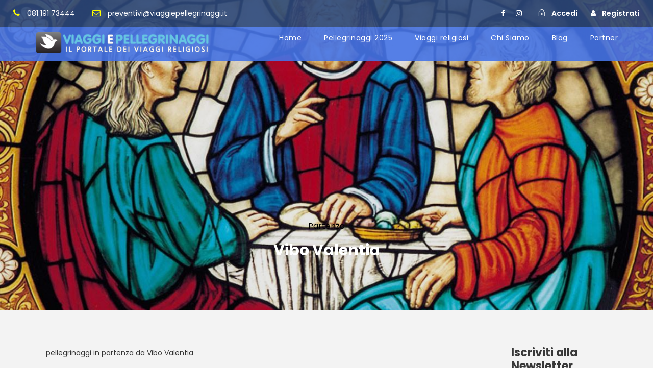

--- FILE ---
content_type: text/html; charset=UTF-8
request_url: https://www.viaggiepellegrinaggi.it/partenza/vibo-valentia
body_size: 25335
content:
<!DOCTYPE html>
<html lang="it-IT" prefix="og: https://ogp.me/ns#" class="no-js">
<head>
	<meta charset="UTF-8">
	<meta name="viewport" content="width=device-width, initial-scale=1">
	<link rel="profile" href="http://gmpg.org/xfn/11">
	<link rel="pingback" href="https://www.viaggiepellegrinaggi.it/xmlrpc.php">
		<style>img:is([sizes="auto" i], [sizes^="auto," i]) { contain-intrinsic-size: 3000px 1500px }</style>
	
<!-- Ottimizzazione per i motori di ricerca di Rank Math - https://rankmath.com/ -->
<title>pellegrinaggi in partenza da Vibo Valentia</title>
<meta name="description" content="pellegrinaggi in partenza da Vibo Valentia"/>
<meta name="robots" content="follow, noindex"/>
<meta property="og:locale" content="it_IT" />
<meta property="og:type" content="article" />
<meta property="og:title" content="pellegrinaggi in partenza da Vibo Valentia" />
<meta property="og:description" content="pellegrinaggi in partenza da Vibo Valentia" />
<meta property="og:url" content="https://www.viaggiepellegrinaggi.it/partenza/vibo-valentia" />
<meta property="og:site_name" content="Viaggi e pellegrinaggi" />
<meta property="article:publisher" content="https://www.facebook.com/Viaggiepellegrinaggii" />
<meta property="og:image" content="https://www.viaggiepellegrinaggi.it/wp-admin/admin-ajax.php?action=rank_math_overlay_thumb&id=10295&type=viaggiepellegrinaggi&hash=1959633f76a2db87520c6a6172e8c0b1" />
<meta property="og:image:secure_url" content="https://www.viaggiepellegrinaggi.it/wp-admin/admin-ajax.php?action=rank_math_overlay_thumb&id=10295&type=viaggiepellegrinaggi&hash=1959633f76a2db87520c6a6172e8c0b1" />
<meta property="og:image:width" content="640" />
<meta property="og:image:height" content="640" />
<meta property="og:image:alt" content="viaggia a Fatima" />
<meta property="og:image:type" content="image/jpeg" />
<meta name="twitter:card" content="summary_large_image" />
<meta name="twitter:title" content="pellegrinaggi in partenza da Vibo Valentia" />
<meta name="twitter:description" content="pellegrinaggi in partenza da Vibo Valentia" />
<meta name="twitter:image" content="https://www.viaggiepellegrinaggi.it/wp-admin/admin-ajax.php?action=rank_math_overlay_thumb&id=10295&type=viaggiepellegrinaggi&hash=1959633f76a2db87520c6a6172e8c0b1" />
<script type="application/ld+json" class="rank-math-schema-pro">{"@context":"https://schema.org","@graph":[{"@type":"Place","@id":"https://www.viaggiepellegrinaggi.it/#place","geo":{"@type":"GeoCoordinates","latitude":"40.740288","longitude":" 14.572676"},"hasMap":"https://www.google.com/maps/search/?api=1&amp;query=40.740288, 14.572676","address":{"@type":"PostalAddress","streetAddress":"via de pascale 7\\9","addressLocality":"Angri","addressRegion":"Campania","postalCode":"84012","addressCountry":"Italy"}},{"@type":"TravelAgency","@id":"https://www.viaggiepellegrinaggi.it/#organization","name":"Viaggi e Pellegrinaggi","url":"https://www.viaggiepellegrinaggi.it","sameAs":["https://www.facebook.com/Viaggiepellegrinaggii"],"email":"preventivi@viaggiepellegrinaggi.it","address":{"@type":"PostalAddress","streetAddress":"via de pascale 7\\9","addressLocality":"Angri","addressRegion":"Campania","postalCode":"84012","addressCountry":"Italy"},"logo":{"@type":"ImageObject","@id":"https://www.viaggiepellegrinaggi.it/#logo","url":"https://www.viaggiepellegrinaggi.it/wp-content/uploads/2017/12/logo-1.png","contentUrl":"https://www.viaggiepellegrinaggi.it/wp-content/uploads/2017/12/logo-1.png","caption":"Viaggi e pellegrinaggi","inLanguage":"it-IT","width":"450","height":"70"},"priceRange":"$","openingHours":["Monday,Tuesday,Wednesday,Thursday,Friday,Saturday 09:00-13:00","Sunday Chiuso","Monday,Tuesday,Wednesday,Thursday,Friday 16:00-20:00"],"description":"Viaggi e Pellegrinaggi \u00e8 il portale di prenotazione di pellegrinaggi in aereo e bus in tutta italia. Con sede ad Angri in provincia di Salerno  , contattaci per conoscere i nostri consulenti di pellegrinaggio disponibili ad aiutare i pellegrini in tutta italia.","location":{"@id":"https://www.viaggiepellegrinaggi.it/#place"},"image":{"@id":"https://www.viaggiepellegrinaggi.it/#logo"},"telephone":"+39 08119173444"},{"@type":"WebSite","@id":"https://www.viaggiepellegrinaggi.it/#website","url":"https://www.viaggiepellegrinaggi.it","name":"Viaggi e pellegrinaggi","alternateName":"Pellegrinaggi e Viaggi Reliogiosi","publisher":{"@id":"https://www.viaggiepellegrinaggi.it/#organization"},"inLanguage":"it-IT"},{"@type":"CollectionPage","@id":"https://www.viaggiepellegrinaggi.it/partenza/vibo-valentia#webpage","url":"https://www.viaggiepellegrinaggi.it/partenza/vibo-valentia","name":"pellegrinaggi in partenza da Vibo Valentia","isPartOf":{"@id":"https://www.viaggiepellegrinaggi.it/#website"},"inLanguage":"it-IT"}]}</script>
<!-- /Rank Math WordPress SEO plugin -->

<link rel='dns-prefetch' href='//fonts.googleapis.com' />
<link rel="alternate" type="application/rss+xml" title="Viaggi e pellegrinaggi &raquo; Feed" href="https://www.viaggiepellegrinaggi.it/feed" />
<link rel="alternate" type="application/rss+xml" title="Viaggi e pellegrinaggi &raquo; Feed dei commenti" href="https://www.viaggiepellegrinaggi.it/comments/feed" />
<link rel="alternate" type="application/rss+xml" title="Feed Viaggi e pellegrinaggi &raquo; Vibo Valentia Partenza" href="https://www.viaggiepellegrinaggi.it/partenza/vibo-valentia/feed" />
<link rel='stylesheet' id='wp-block-library-css' href='https://www.viaggiepellegrinaggi.it/wp-includes/css/dist/block-library/style.min.css' type='text/css' media='all' />
<link rel='stylesheet' id='mailster-form-style-css' href='https://www.viaggiepellegrinaggi.it/wp-content/plugins/mailster/build/form/style-index.css' type='text/css' media='all' />
<style id='classic-theme-styles-inline-css' type='text/css'>
/*! This file is auto-generated */
.wp-block-button__link{color:#fff;background-color:#32373c;border-radius:9999px;box-shadow:none;text-decoration:none;padding:calc(.667em + 2px) calc(1.333em + 2px);font-size:1.125em}.wp-block-file__button{background:#32373c;color:#fff;text-decoration:none}
</style>
<style id='global-styles-inline-css' type='text/css'>
:root{--wp--preset--aspect-ratio--square: 1;--wp--preset--aspect-ratio--4-3: 4/3;--wp--preset--aspect-ratio--3-4: 3/4;--wp--preset--aspect-ratio--3-2: 3/2;--wp--preset--aspect-ratio--2-3: 2/3;--wp--preset--aspect-ratio--16-9: 16/9;--wp--preset--aspect-ratio--9-16: 9/16;--wp--preset--color--black: #000000;--wp--preset--color--cyan-bluish-gray: #abb8c3;--wp--preset--color--white: #ffffff;--wp--preset--color--pale-pink: #f78da7;--wp--preset--color--vivid-red: #cf2e2e;--wp--preset--color--luminous-vivid-orange: #ff6900;--wp--preset--color--luminous-vivid-amber: #fcb900;--wp--preset--color--light-green-cyan: #7bdcb5;--wp--preset--color--vivid-green-cyan: #00d084;--wp--preset--color--pale-cyan-blue: #8ed1fc;--wp--preset--color--vivid-cyan-blue: #0693e3;--wp--preset--color--vivid-purple: #9b51e0;--wp--preset--gradient--vivid-cyan-blue-to-vivid-purple: linear-gradient(135deg,rgba(6,147,227,1) 0%,rgb(155,81,224) 100%);--wp--preset--gradient--light-green-cyan-to-vivid-green-cyan: linear-gradient(135deg,rgb(122,220,180) 0%,rgb(0,208,130) 100%);--wp--preset--gradient--luminous-vivid-amber-to-luminous-vivid-orange: linear-gradient(135deg,rgba(252,185,0,1) 0%,rgba(255,105,0,1) 100%);--wp--preset--gradient--luminous-vivid-orange-to-vivid-red: linear-gradient(135deg,rgba(255,105,0,1) 0%,rgb(207,46,46) 100%);--wp--preset--gradient--very-light-gray-to-cyan-bluish-gray: linear-gradient(135deg,rgb(238,238,238) 0%,rgb(169,184,195) 100%);--wp--preset--gradient--cool-to-warm-spectrum: linear-gradient(135deg,rgb(74,234,220) 0%,rgb(151,120,209) 20%,rgb(207,42,186) 40%,rgb(238,44,130) 60%,rgb(251,105,98) 80%,rgb(254,248,76) 100%);--wp--preset--gradient--blush-light-purple: linear-gradient(135deg,rgb(255,206,236) 0%,rgb(152,150,240) 100%);--wp--preset--gradient--blush-bordeaux: linear-gradient(135deg,rgb(254,205,165) 0%,rgb(254,45,45) 50%,rgb(107,0,62) 100%);--wp--preset--gradient--luminous-dusk: linear-gradient(135deg,rgb(255,203,112) 0%,rgb(199,81,192) 50%,rgb(65,88,208) 100%);--wp--preset--gradient--pale-ocean: linear-gradient(135deg,rgb(255,245,203) 0%,rgb(182,227,212) 50%,rgb(51,167,181) 100%);--wp--preset--gradient--electric-grass: linear-gradient(135deg,rgb(202,248,128) 0%,rgb(113,206,126) 100%);--wp--preset--gradient--midnight: linear-gradient(135deg,rgb(2,3,129) 0%,rgb(40,116,252) 100%);--wp--preset--font-size--small: 13px;--wp--preset--font-size--medium: 20px;--wp--preset--font-size--large: 36px;--wp--preset--font-size--x-large: 42px;--wp--preset--spacing--20: 0.44rem;--wp--preset--spacing--30: 0.67rem;--wp--preset--spacing--40: 1rem;--wp--preset--spacing--50: 1.5rem;--wp--preset--spacing--60: 2.25rem;--wp--preset--spacing--70: 3.38rem;--wp--preset--spacing--80: 5.06rem;--wp--preset--shadow--natural: 6px 6px 9px rgba(0, 0, 0, 0.2);--wp--preset--shadow--deep: 12px 12px 50px rgba(0, 0, 0, 0.4);--wp--preset--shadow--sharp: 6px 6px 0px rgba(0, 0, 0, 0.2);--wp--preset--shadow--outlined: 6px 6px 0px -3px rgba(255, 255, 255, 1), 6px 6px rgba(0, 0, 0, 1);--wp--preset--shadow--crisp: 6px 6px 0px rgba(0, 0, 0, 1);}:where(.is-layout-flex){gap: 0.5em;}:where(.is-layout-grid){gap: 0.5em;}body .is-layout-flex{display: flex;}.is-layout-flex{flex-wrap: wrap;align-items: center;}.is-layout-flex > :is(*, div){margin: 0;}body .is-layout-grid{display: grid;}.is-layout-grid > :is(*, div){margin: 0;}:where(.wp-block-columns.is-layout-flex){gap: 2em;}:where(.wp-block-columns.is-layout-grid){gap: 2em;}:where(.wp-block-post-template.is-layout-flex){gap: 1.25em;}:where(.wp-block-post-template.is-layout-grid){gap: 1.25em;}.has-black-color{color: var(--wp--preset--color--black) !important;}.has-cyan-bluish-gray-color{color: var(--wp--preset--color--cyan-bluish-gray) !important;}.has-white-color{color: var(--wp--preset--color--white) !important;}.has-pale-pink-color{color: var(--wp--preset--color--pale-pink) !important;}.has-vivid-red-color{color: var(--wp--preset--color--vivid-red) !important;}.has-luminous-vivid-orange-color{color: var(--wp--preset--color--luminous-vivid-orange) !important;}.has-luminous-vivid-amber-color{color: var(--wp--preset--color--luminous-vivid-amber) !important;}.has-light-green-cyan-color{color: var(--wp--preset--color--light-green-cyan) !important;}.has-vivid-green-cyan-color{color: var(--wp--preset--color--vivid-green-cyan) !important;}.has-pale-cyan-blue-color{color: var(--wp--preset--color--pale-cyan-blue) !important;}.has-vivid-cyan-blue-color{color: var(--wp--preset--color--vivid-cyan-blue) !important;}.has-vivid-purple-color{color: var(--wp--preset--color--vivid-purple) !important;}.has-black-background-color{background-color: var(--wp--preset--color--black) !important;}.has-cyan-bluish-gray-background-color{background-color: var(--wp--preset--color--cyan-bluish-gray) !important;}.has-white-background-color{background-color: var(--wp--preset--color--white) !important;}.has-pale-pink-background-color{background-color: var(--wp--preset--color--pale-pink) !important;}.has-vivid-red-background-color{background-color: var(--wp--preset--color--vivid-red) !important;}.has-luminous-vivid-orange-background-color{background-color: var(--wp--preset--color--luminous-vivid-orange) !important;}.has-luminous-vivid-amber-background-color{background-color: var(--wp--preset--color--luminous-vivid-amber) !important;}.has-light-green-cyan-background-color{background-color: var(--wp--preset--color--light-green-cyan) !important;}.has-vivid-green-cyan-background-color{background-color: var(--wp--preset--color--vivid-green-cyan) !important;}.has-pale-cyan-blue-background-color{background-color: var(--wp--preset--color--pale-cyan-blue) !important;}.has-vivid-cyan-blue-background-color{background-color: var(--wp--preset--color--vivid-cyan-blue) !important;}.has-vivid-purple-background-color{background-color: var(--wp--preset--color--vivid-purple) !important;}.has-black-border-color{border-color: var(--wp--preset--color--black) !important;}.has-cyan-bluish-gray-border-color{border-color: var(--wp--preset--color--cyan-bluish-gray) !important;}.has-white-border-color{border-color: var(--wp--preset--color--white) !important;}.has-pale-pink-border-color{border-color: var(--wp--preset--color--pale-pink) !important;}.has-vivid-red-border-color{border-color: var(--wp--preset--color--vivid-red) !important;}.has-luminous-vivid-orange-border-color{border-color: var(--wp--preset--color--luminous-vivid-orange) !important;}.has-luminous-vivid-amber-border-color{border-color: var(--wp--preset--color--luminous-vivid-amber) !important;}.has-light-green-cyan-border-color{border-color: var(--wp--preset--color--light-green-cyan) !important;}.has-vivid-green-cyan-border-color{border-color: var(--wp--preset--color--vivid-green-cyan) !important;}.has-pale-cyan-blue-border-color{border-color: var(--wp--preset--color--pale-cyan-blue) !important;}.has-vivid-cyan-blue-border-color{border-color: var(--wp--preset--color--vivid-cyan-blue) !important;}.has-vivid-purple-border-color{border-color: var(--wp--preset--color--vivid-purple) !important;}.has-vivid-cyan-blue-to-vivid-purple-gradient-background{background: var(--wp--preset--gradient--vivid-cyan-blue-to-vivid-purple) !important;}.has-light-green-cyan-to-vivid-green-cyan-gradient-background{background: var(--wp--preset--gradient--light-green-cyan-to-vivid-green-cyan) !important;}.has-luminous-vivid-amber-to-luminous-vivid-orange-gradient-background{background: var(--wp--preset--gradient--luminous-vivid-amber-to-luminous-vivid-orange) !important;}.has-luminous-vivid-orange-to-vivid-red-gradient-background{background: var(--wp--preset--gradient--luminous-vivid-orange-to-vivid-red) !important;}.has-very-light-gray-to-cyan-bluish-gray-gradient-background{background: var(--wp--preset--gradient--very-light-gray-to-cyan-bluish-gray) !important;}.has-cool-to-warm-spectrum-gradient-background{background: var(--wp--preset--gradient--cool-to-warm-spectrum) !important;}.has-blush-light-purple-gradient-background{background: var(--wp--preset--gradient--blush-light-purple) !important;}.has-blush-bordeaux-gradient-background{background: var(--wp--preset--gradient--blush-bordeaux) !important;}.has-luminous-dusk-gradient-background{background: var(--wp--preset--gradient--luminous-dusk) !important;}.has-pale-ocean-gradient-background{background: var(--wp--preset--gradient--pale-ocean) !important;}.has-electric-grass-gradient-background{background: var(--wp--preset--gradient--electric-grass) !important;}.has-midnight-gradient-background{background: var(--wp--preset--gradient--midnight) !important;}.has-small-font-size{font-size: var(--wp--preset--font-size--small) !important;}.has-medium-font-size{font-size: var(--wp--preset--font-size--medium) !important;}.has-large-font-size{font-size: var(--wp--preset--font-size--large) !important;}.has-x-large-font-size{font-size: var(--wp--preset--font-size--x-large) !important;}
:where(.wp-block-post-template.is-layout-flex){gap: 1.25em;}:where(.wp-block-post-template.is-layout-grid){gap: 1.25em;}
:where(.wp-block-columns.is-layout-flex){gap: 2em;}:where(.wp-block-columns.is-layout-grid){gap: 2em;}
:root :where(.wp-block-pullquote){font-size: 1.5em;line-height: 1.6;}
</style>
<link rel='stylesheet' id='contact-form-7-css' href='https://www.viaggiepellegrinaggi.it/wp-content/plugins/contact-form-7/includes/css/styles.css' type='text/css' media='all' />
<link rel='stylesheet' id='gdlr-core-google-font-css' href='https://fonts.googleapis.com/css?family=Poppins%3A100%2C100italic%2C200%2C200italic%2C300%2C300italic%2Cregular%2Citalic%2C500%2C500italic%2C600%2C600italic%2C700%2C700italic%2C800%2C800italic%2C900%2C900italic%7COpen+Sans%3A300%2Cregular%2C500%2C600%2C700%2C800%2C300italic%2Citalic%2C500italic%2C600italic%2C700italic%2C800italic&#038;subset=latin%2Clatin-ext%2Ccyrillic%2Ccyrillic-ext%2Cgreek%2Cgreek-ext%2Chebrew%2Cmath%2Csymbols%2Cvietnamese' type='text/css' media='all' />
<link rel='stylesheet' id='font-awesome-css' href='https://www.viaggiepellegrinaggi.it/wp-content/plugins/goodlayers-core/plugins/fontawesome/font-awesome.css' type='text/css' media='all' />
<link rel='stylesheet' id='fa5-css' href='https://www.viaggiepellegrinaggi.it/wp-content/plugins/goodlayers-core/plugins/fa5/fa5.css' type='text/css' media='all' />
<link rel='stylesheet' id='elegant-font-css' href='https://www.viaggiepellegrinaggi.it/wp-content/plugins/goodlayers-core/plugins/elegant/elegant-font.css' type='text/css' media='all' />
<link rel='stylesheet' id='ionicons-css' href='https://www.viaggiepellegrinaggi.it/wp-content/plugins/goodlayers-core/plugins/ionicons/ionicons.css' type='text/css' media='all' />
<link rel='stylesheet' id='simple-line-icons-css' href='https://www.viaggiepellegrinaggi.it/wp-content/plugins/goodlayers-core/plugins/simpleline/simpleline.css' type='text/css' media='all' />
<link rel='stylesheet' id='gdlr-custom-icon-css' href='https://www.viaggiepellegrinaggi.it/wp-content/plugins/goodlayers-core/plugins/gdlr-custom-icon/gdlr-custom-icon.css' type='text/css' media='all' />
<link rel='stylesheet' id='gdlr-travel-css' href='https://www.viaggiepellegrinaggi.it/wp-content/plugins/goodlayers-core/plugins/gdlr-travel/style.css' type='text/css' media='all' />
<link rel='stylesheet' id='gdlr-core-plugin-css' href='https://www.viaggiepellegrinaggi.it/wp-content/plugins/goodlayers-core/plugins/style.css' type='text/css' media='all' />
<link rel='stylesheet' id='gdlr-core-page-builder-css' href='https://www.viaggiepellegrinaggi.it/wp-content/plugins/goodlayers-core/include/css/page-builder.css' type='text/css' media='all' />
<link rel='stylesheet' id='tourmaster-style-css' href='https://www.viaggiepellegrinaggi.it/wp-content/plugins/tourmaster/tourmaster.css' type='text/css' media='all' />
<link rel='stylesheet' id='tourmaster-global-custom-style-css' href='https://www.viaggiepellegrinaggi.it/wp-content/uploads/tourmaster-global-style-custom.css?1753776503' type='text/css' media='all' />
<link rel='stylesheet' id='traveltour-style-css' href='https://www.viaggiepellegrinaggi.it/wp-content/themes/viaggiepellegrinaggi/style.css' type='text/css' media='all' />
<link rel='stylesheet' id='child-style-css' href='https://www.viaggiepellegrinaggi.it/wp-content/themes/viaggiepellegrinaggi-child/style.css' type='text/css' media='all' />
<link rel='stylesheet' id='traveltour-style-core-css' href='https://www.viaggiepellegrinaggi.it/wp-content/themes/viaggiepellegrinaggi/css/style-core.css' type='text/css' media='all' />
<link rel='stylesheet' id='traveltour-custom-style-css' href='https://www.viaggiepellegrinaggi.it/wp-content/uploads/traveltour-style-custom.css?1750932597' type='text/css' media='all' />
<link rel='stylesheet' id='traveltour-child-theme-style-css' href='https://www.viaggiepellegrinaggi.it/wp-content/themes/viaggiepellegrinaggi-child/style.css' type='text/css' media='all' />
<link rel='stylesheet' id='tourmaster-custom-style-css' href='https://www.viaggiepellegrinaggi.it/wp-content/uploads/tourmaster-style-custom.css?1761411651' type='text/css' media='all' />
<link rel='stylesheet' id='tourmaster-room-style-css' href='https://www.viaggiepellegrinaggi.it/wp-content/plugins/tourmaster/room/tourmaster-room.css' type='text/css' media='all' />
<link rel='stylesheet' id='tourmaster-room-custom-style-css' href='https://www.viaggiepellegrinaggi.it/wp-content/uploads/tourmaster-room-style-custom.css?1761411701' type='text/css' media='all' />
<script type="text/javascript" src="https://www.viaggiepellegrinaggi.it/wp-includes/js/jquery/jquery.min.js" id="jquery-core-js"></script>
<script type="text/javascript" src="https://www.viaggiepellegrinaggi.it/wp-includes/js/jquery/jquery-migrate.min.js" id="jquery-migrate-js"></script>
<!--[if lt IE 9]>
<script type="text/javascript" src="https://www.viaggiepellegrinaggi.it/wp-content/themes/viaggiepellegrinaggi/js/html5.js" id="tourmaster-html5js-js"></script>
<![endif]-->
<link rel="https://api.w.org/" href="https://www.viaggiepellegrinaggi.it/wp-json/" /><link rel="alternate" title="JSON" type="application/json" href="https://www.viaggiepellegrinaggi.it/wp-json/wp/v2/partenza/1434" /><link rel="EditURI" type="application/rsd+xml" title="RSD" href="https://www.viaggiepellegrinaggi.it/xmlrpc.php?rsd" />
<script type="text/javascript" id="google_gtagjs" src="https://www.googletagmanager.com/gtag/js?id=G-9W55KENZ9G" async="async"></script>
<script type="text/javascript" id="google_gtagjs-inline">
/* <![CDATA[ */
window.dataLayer = window.dataLayer || [];function gtag(){dataLayer.push(arguments);}gtag('js', new Date());gtag('config', 'G-9W55KENZ9G', {'anonymize_ip': true} );
/* ]]> */
</script>
<meta name="generator" content="Powered by Slider Revolution 6.7.18 - responsive, Mobile-Friendly Slider Plugin for WordPress with comfortable drag and drop interface." />
<link rel="icon" href="https://www.viaggiepellegrinaggi.it/wp-content/uploads/2018/04/cropped-favicon-32x32.jpg" sizes="32x32" />
<link rel="icon" href="https://www.viaggiepellegrinaggi.it/wp-content/uploads/2018/04/cropped-favicon-192x192.jpg" sizes="192x192" />
<link rel="apple-touch-icon" href="https://www.viaggiepellegrinaggi.it/wp-content/uploads/2018/04/cropped-favicon-180x180.jpg" />
<meta name="msapplication-TileImage" content="https://www.viaggiepellegrinaggi.it/wp-content/uploads/2018/04/cropped-favicon-270x270.jpg" />
<script>function setREVStartSize(e){
			//window.requestAnimationFrame(function() {
				window.RSIW = window.RSIW===undefined ? window.innerWidth : window.RSIW;
				window.RSIH = window.RSIH===undefined ? window.innerHeight : window.RSIH;
				try {
					var pw = document.getElementById(e.c).parentNode.offsetWidth,
						newh;
					pw = pw===0 || isNaN(pw) || (e.l=="fullwidth" || e.layout=="fullwidth") ? window.RSIW : pw;
					e.tabw = e.tabw===undefined ? 0 : parseInt(e.tabw);
					e.thumbw = e.thumbw===undefined ? 0 : parseInt(e.thumbw);
					e.tabh = e.tabh===undefined ? 0 : parseInt(e.tabh);
					e.thumbh = e.thumbh===undefined ? 0 : parseInt(e.thumbh);
					e.tabhide = e.tabhide===undefined ? 0 : parseInt(e.tabhide);
					e.thumbhide = e.thumbhide===undefined ? 0 : parseInt(e.thumbhide);
					e.mh = e.mh===undefined || e.mh=="" || e.mh==="auto" ? 0 : parseInt(e.mh,0);
					if(e.layout==="fullscreen" || e.l==="fullscreen")
						newh = Math.max(e.mh,window.RSIH);
					else{
						e.gw = Array.isArray(e.gw) ? e.gw : [e.gw];
						for (var i in e.rl) if (e.gw[i]===undefined || e.gw[i]===0) e.gw[i] = e.gw[i-1];
						e.gh = e.el===undefined || e.el==="" || (Array.isArray(e.el) && e.el.length==0)? e.gh : e.el;
						e.gh = Array.isArray(e.gh) ? e.gh : [e.gh];
						for (var i in e.rl) if (e.gh[i]===undefined || e.gh[i]===0) e.gh[i] = e.gh[i-1];
											
						var nl = new Array(e.rl.length),
							ix = 0,
							sl;
						e.tabw = e.tabhide>=pw ? 0 : e.tabw;
						e.thumbw = e.thumbhide>=pw ? 0 : e.thumbw;
						e.tabh = e.tabhide>=pw ? 0 : e.tabh;
						e.thumbh = e.thumbhide>=pw ? 0 : e.thumbh;
						for (var i in e.rl) nl[i] = e.rl[i]<window.RSIW ? 0 : e.rl[i];
						sl = nl[0];
						for (var i in nl) if (sl>nl[i] && nl[i]>0) { sl = nl[i]; ix=i;}
						var m = pw>(e.gw[ix]+e.tabw+e.thumbw) ? 1 : (pw-(e.tabw+e.thumbw)) / (e.gw[ix]);
						newh =  (e.gh[ix] * m) + (e.tabh + e.thumbh);
					}
					var el = document.getElementById(e.c);
					if (el!==null && el) el.style.height = newh+"px";
					el = document.getElementById(e.c+"_wrapper");
					if (el!==null && el) {
						el.style.height = newh+"px";
						el.style.display = "block";
					}
				} catch(e){
					console.log("Failure at Presize of Slider:" + e)
				}
			//});
		  };</script>
</head>

<body class="archive tax-partenza term-vibo-valentia term-1434 gdlr-core-body tourmaster-template-archive tourmaster-body traveltour-body traveltour-body-front traveltour-full  traveltour-with-sticky-navigation gdlr-core-link-to-lightbox">
<div class="traveltour-mobile-header-wrap" ><div class="traveltour-top-bar" ><div class="traveltour-top-bar-background" ></div><div class="traveltour-top-bar-container clearfix traveltour-top-bar-full " ><div class="traveltour-top-bar-left traveltour-item-pdlr travel-tour-hide-on-mobile"><i class="fa fa-phone" style="font-size: 16px ;color: #ffff00 ;margin-right: 10px ;"  ></i> 081 191 73444
<i class="fa fa-envelope-o" style="font-size: 16px ;color: #ffff00 ;margin-left: 30px ;margin-right: 10px ;"  ></i> preventivi@viaggiepellegrinaggi.it</div><div class="traveltour-top-bar-right traveltour-item-pdlr"><div class="traveltour-top-bar-right-social" ><a href="https://www.facebook.com/Viaggiepellegrinaggii/" target="_blank" class="infinite-top-bar-social-icon" title="facebook" ><i class="fa fa-facebook" ></i></a><a href="https://www.instagram.com/viaggi_e_pellegrinaggi/" target="_blank" class="infinite-top-bar-social-icon" title="instagram" ><i class="fa fa-instagram" ></i></a></div><div class="tourmaster-user-top-bar tourmaster-guest tourmaster-style-1"  data-redirect=""  data-ajax-url="https://www.viaggiepellegrinaggi.it/wp-admin/admin-ajax.php" ><span class="tourmaster-user-top-bar-login " data-tmlb="login" ><i class="icon_lock_alt" ></i><span class="tourmaster-text" >Accedi</span></span><div class="tourmaster-lightbox-content-wrap tourmaster-style-1" data-tmlb-id="login" ><div class="tourmaster-lightbox-head" ><h3 class="tourmaster-lightbox-title" >Accedi</h3><i class="tourmaster-lightbox-close icon_close" ></i></div><div class="tourmaster-lightbox-content" ><form class="tourmaster-login-form tourmaster-form-field tourmaster-with-border" method="post" action="https://www.viaggiepellegrinaggi.it/wp-login.php">
	<div class="tourmaster-login-form-fields clearfix" >
		<p class="tourmaster-login-user">
			<label>Username or E-Mail</label>
			<input type="text" name="log" />
		</p>
		<p class="tourmaster-login-pass">
			 <label>Password</label>
			 <input type="password" name="pwd" />
		</p>
	</div>
	 
	<p class="tourmaster-login-submit" >
		<input type="submit" name="wp-submit" class="tourmaster-button" value="Accedi!" />
	</p>
	<p class="tourmaster-login-lost-password" >
		<a href="https://www.viaggiepellegrinaggi.it/wp-login.php?action=lostpassword&source=tm&lang" >Password Dimenticata?</a>
	</p>

	<input type="hidden" name="rememberme"  value="forever" />
	<input type="hidden" name="redirect_to" value="/partenza/vibo-valentia" />
	<input type="hidden" name="redirect" value="" />
	<input type="hidden" name="source"  value="tm" />
</form>

<div class="tourmaster-login-bottom" >
	<h3 class="tourmaster-login-bottom-title" >Non hai ancora un account?</h3>
	<a class="tourmaster-login-bottom-link" href="https://www.viaggiepellegrinaggi.it/?tourmaster-register" >Crea un account</a>
</div>
</div></div><span class="tourmaster-user-top-bar-signup " data-tmlb="signup" ><i class="fa fa-user" ></i><span class="tourmaster-text" >Registrati</span></span><div class="tourmaster-lightbox-content-wrap tourmaster-style-1" data-tmlb-id="signup" ><div class="tourmaster-lightbox-head" ><h3 class="tourmaster-lightbox-title" >Registrati</h3><i class="tourmaster-lightbox-close icon_close" ></i></div><div class="tourmaster-lightbox-content" ><form class="tourmaster-register-form tourmaster-form-field tourmaster-with-border" action="https://www.viaggiepellegrinaggi.it/?tourmaster-register" method="post" ><div class="tourmaster-register-message" >Dopo aver creato un account, sarete in grado di monitorare lo stato del pagamento, la conferma di pista e si può anche votare il tour dopo finito il tour.</div><div class="tourmaster-register-form-fields clearfix" ><div class="tourmaster-profile-field tourmaster-profile-field-username tourmaster-type-text clearfix" ><div class="tourmaster-head" >Nome utente<span class="tourmaster-req" >*</span></div><div class="tourmaster-tail clearfix" ><input type="text" name="username" value=""  data-required  /></div></div><div class="tourmaster-profile-field tourmaster-profile-field-password tourmaster-type-password clearfix" ><div class="tourmaster-head" >Password<span class="tourmaster-req" >*</span></div><div class="tourmaster-tail clearfix" ><input type="password" name="password" value=""  data-required  /></div></div><div class="tourmaster-profile-field tourmaster-profile-field-confirm-password tourmaster-type-password clearfix" ><div class="tourmaster-head" >Conferma Password<span class="tourmaster-req" >*</span></div><div class="tourmaster-tail clearfix" ><input type="password" name="confirm-password" value=""  data-required  /></div></div><div class="tourmaster-profile-field tourmaster-profile-field-first_name tourmaster-type-text clearfix" ><div class="tourmaster-head" >Nome<span class="tourmaster-req" >*</span></div><div class="tourmaster-tail clearfix" ><input type="text" name="first_name" value=""  data-required  /></div></div><div class="tourmaster-profile-field tourmaster-profile-field-last_name tourmaster-type-text clearfix" ><div class="tourmaster-head" >Cognome<span class="tourmaster-req" >*</span></div><div class="tourmaster-tail clearfix" ><input type="text" name="last_name" value=""  data-required  /></div></div><div class="tourmaster-profile-field tourmaster-profile-field-birth_date tourmaster-type-date clearfix" ><div class="tourmaster-head" >Data di Nascita<span class="tourmaster-req" >*</span></div><div class="tourmaster-tail clearfix" ><div class="tourmaster-date-select" ><div class="tourmaster-combobox-wrap tourmaster-form-field-alt-date" ><select data-type="date" ><option value="" selected >Data di partenza</option><option value="1"  >1</option><option value="2"  >2</option><option value="3"  >3</option><option value="4"  >4</option><option value="5"  >5</option><option value="6"  >6</option><option value="7"  >7</option><option value="8"  >8</option><option value="9"  >9</option><option value="10"  >10</option><option value="11"  >11</option><option value="12"  >12</option><option value="13"  >13</option><option value="14"  >14</option><option value="15"  >15</option><option value="16"  >16</option><option value="17"  >17</option><option value="18"  >18</option><option value="19"  >19</option><option value="20"  >20</option><option value="21"  >21</option><option value="22"  >22</option><option value="23"  >23</option><option value="24"  >24</option><option value="25"  >25</option><option value="26"  >26</option><option value="27"  >27</option><option value="28"  >28</option><option value="29"  >29</option><option value="30"  >30</option><option value="31"  >31</option></select></div><div class="tourmaster-combobox-wrap tourmaster-form-field-alt-month" ><select data-type="month" ><option value="" selected >Mese</option><option value="1"  >Gennaio</option><option value="2"  >Febbraio</option><option value="3"  >Marzo</option><option value="4"  >Aprile</option><option value="5"  >Maggio</option><option value="6"  >Giugno</option><option value="7"  >Luglio</option><option value="8"  >Agosto</option><option value="9"  >Settembre</option><option value="10"  >Ottobre</option><option value="11"  >Novembre</option><option value="12"  >Dicembre</option></select></div><div class="tourmaster-combobox-wrap tourmaster-form-field-alt-year" ><select data-type="year" ><option value="" selected >Anno</option><option value="2025"  >2025</option><option value="2024"  >2024</option><option value="2023"  >2023</option><option value="2022"  >2022</option><option value="2021"  >2021</option><option value="2020"  >2020</option><option value="2019"  >2019</option><option value="2018"  >2018</option><option value="2017"  >2017</option><option value="2016"  >2016</option><option value="2015"  >2015</option><option value="2014"  >2014</option><option value="2013"  >2013</option><option value="2012"  >2012</option><option value="2011"  >2011</option><option value="2010"  >2010</option><option value="2009"  >2009</option><option value="2008"  >2008</option><option value="2007"  >2007</option><option value="2006"  >2006</option><option value="2005"  >2005</option><option value="2004"  >2004</option><option value="2003"  >2003</option><option value="2002"  >2002</option><option value="2001"  >2001</option><option value="2000"  >2000</option><option value="1999"  >1999</option><option value="1998"  >1998</option><option value="1997"  >1997</option><option value="1996"  >1996</option><option value="1995"  >1995</option><option value="1994"  >1994</option><option value="1993"  >1993</option><option value="1992"  >1992</option><option value="1991"  >1991</option><option value="1990"  >1990</option><option value="1989"  >1989</option><option value="1988"  >1988</option><option value="1987"  >1987</option><option value="1986"  >1986</option><option value="1985"  >1985</option><option value="1984"  >1984</option><option value="1983"  >1983</option><option value="1982"  >1982</option><option value="1981"  >1981</option><option value="1980"  >1980</option><option value="1979"  >1979</option><option value="1978"  >1978</option><option value="1977"  >1977</option><option value="1976"  >1976</option><option value="1975"  >1975</option><option value="1974"  >1974</option><option value="1973"  >1973</option><option value="1972"  >1972</option><option value="1971"  >1971</option><option value="1970"  >1970</option><option value="1969"  >1969</option><option value="1968"  >1968</option><option value="1967"  >1967</option><option value="1966"  >1966</option><option value="1965"  >1965</option><option value="1964"  >1964</option><option value="1963"  >1963</option><option value="1962"  >1962</option><option value="1961"  >1961</option><option value="1960"  >1960</option><option value="1959"  >1959</option><option value="1958"  >1958</option><option value="1957"  >1957</option><option value="1956"  >1956</option><option value="1955"  >1955</option><option value="1954"  >1954</option><option value="1953"  >1953</option><option value="1952"  >1952</option><option value="1951"  >1951</option><option value="1950"  >1950</option><option value="1949"  >1949</option><option value="1948"  >1948</option><option value="1947"  >1947</option><option value="1946"  >1946</option><option value="1945"  >1945</option><option value="1944"  >1944</option><option value="1943"  >1943</option><option value="1942"  >1942</option><option value="1941"  >1941</option><option value="1940"  >1940</option><option value="1939"  >1939</option><option value="1938"  >1938</option><option value="1937"  >1937</option><option value="1936"  >1936</option><option value="1935"  >1935</option><option value="1934"  >1934</option><option value="1933"  >1933</option><option value="1932"  >1932</option><option value="1931"  >1931</option><option value="1930"  >1930</option><option value="1929"  >1929</option><option value="1928"  >1928</option><option value="1927"  >1927</option><option value="1926"  >1926</option><option value="1925"  >1925</option><option value="1924"  >1924</option><option value="1923"  >1923</option><option value="1922"  >1922</option><option value="1921"  >1921</option><option value="1920"  >1920</option><option value="1919"  >1919</option><option value="1918"  >1918</option><option value="1917"  >1917</option><option value="1916"  >1916</option><option value="1915"  >1915</option><option value="1914"  >1914</option><option value="1913"  >1913</option><option value="1912"  >1912</option><option value="1911"  >1911</option><option value="1910"  >1910</option><option value="1909"  >1909</option><option value="1908"  >1908</option><option value="1907"  >1907</option><option value="1906"  >1906</option><option value="1905"  >1905</option></select></div></div><input type="hidden" name="birth_date" value="" /></div></div><div class="tourmaster-profile-field tourmaster-profile-field-email tourmaster-type-email clearfix" ><div class="tourmaster-head" >Email<span class="tourmaster-req" >*</span></div><div class="tourmaster-tail clearfix" ><input type="email" name="email" value=""  data-required  /></div></div><div class="tourmaster-profile-field tourmaster-profile-field-phone tourmaster-type-text clearfix" ><div class="tourmaster-head" >Telefono<span class="tourmaster-req" >*</span></div><div class="tourmaster-tail clearfix" ><input type="text" name="phone" value=""  data-required  /></div></div><div class="tourmaster-profile-field tourmaster-profile-field-country tourmaster-type-combobox clearfix" ><div class="tourmaster-head" >Nazione<span class="tourmaster-req" >*</span></div><div class="tourmaster-tail clearfix" ><div class="tourmaster-combobox-wrap" ><select name="country"  data-required  ><option value="Afghanistan"  >Afghanistan</option><option value="Albania"  >Albania</option><option value="Algeria"  >Algeria</option><option value="Andorra"  >Andorra</option><option value="Angola"  >Angola</option><option value="Antigua and Barbuda"  >Antigua e Barbuda</option><option value="Argentina"  >Argentina</option><option value="Armenia"  >Armenia</option><option value="Australia"  >Australia</option><option value="Austria"  >Austria</option><option value="Azerbaijan"  >Azerbaigian</option><option value="Bahamas"  >Bahamas</option><option value="Bahrain"  >Bahrein</option><option value="Bangladesh"  >Bangladesh</option><option value="Barbados"  >Barbados</option><option value="Belarus"  >Bielorussia</option><option value="Belgium"  >Belgio</option><option value="Belize"  >Belize</option><option value="Benin"  >Benin</option><option value="Bhutan"  >Bhutan</option><option value="Bolivia"  >Bolivia</option><option value="Bosnia and Herzegovina"  >Bosnia ed Erzegovina</option><option value="Botswana"  >Botswana</option><option value="Brazil"  >Brasile</option><option value="Brunei"  >Brunei</option><option value="Bulgaria"  >Bulgaria</option><option value="Burkina Faso"  >Burkina Faso</option><option value="Burundi"  >Burundi</option><option value="Cabo Verde"  >Cabo verde</option><option value="Cambodia"  >Cambogia</option><option value="Cameroon"  >Camerun</option><option value="Canada"  >Canada</option><option value="Central African Republic (CAR)"  >Repubblica Centrafricana (RCA)</option><option value="Chad"  >Ciad</option><option value="Chile"  >Cile</option><option value="China"  >Cina</option><option value="Colombia"  >Colombia</option><option value="Comoros"  >Comore</option><option value="Democratic Republic of the Congo"  >Repubblica democratica del Congo</option><option value="Republic of the Congo"  >Repubblica del Congo</option><option value="Costa Rica"  >Costa Rica</option><option value="Cote d&#039;Ivoire"  >Costa d’Avorio</option><option value="Croatia"  >Croazia</option><option value="Cuba"  >Cuba</option><option value="Cyprus"  >Cipro</option><option value="Czech Republic"  >Repubblica Ceca</option><option value="Denmark"  >Danimarca</option><option value="Djibouti"  >Gibuti</option><option value="Dominica"  >Dominica</option><option value="Dominican Republic"  >Repubblica Dominicana</option><option value="Ecuador"  >Ecuador</option><option value="Egypt"  >Egitto</option><option value="El Salvador"  >El Salvador</option><option value="Equatorial Guinea"  >Guinea Equatoriale</option><option value="Eritrea"  >Eritrea</option><option value="Estonia"  >Estonia</option><option value="Ethiopia"  >Etiopia</option><option value="Fiji"  >Isole Figi</option><option value="Finland"  >Finlandia</option><option value="France"  >Francia</option><option value="Gabon"  >Gabon</option><option value="Gambia"  >Gambia</option><option value="Georgia"  >Georgia</option><option value="Germany"  >Germania</option><option value="Ghana"  >Ghana</option><option value="Greece"  >Grecia</option><option value="Grenada"  >Grenada</option><option value="Guatemala"  >Guatemala</option><option value="Guinea"  >Guinea</option><option value="Guinea-Bissau"  >Guinea-Bissau</option><option value="Guyana"  >Guyana</option><option value="Haiti"  >Haiti</option><option value="Honduras"  >Honduras</option><option value="Hungary"  >Ungheria</option><option value="Iceland"  >Islanda</option><option value="India"  >India</option><option value="Indonesia"  >Indonesia</option><option value="Iran"  >Iran</option><option value="Iraq"  >Iraq</option><option value="Ireland"  >Irlanda</option><option value="Israel"  >Israele</option><option value="Italy"  >Italia</option><option value="Jamaica"  >Giamaica</option><option value="Japan"  >Giappone</option><option value="Jordan"  >Giordania</option><option value="Kazakhstan"  >Kazakistan</option><option value="Kenya"  >Kenya</option><option value="Kiribati"  >Kiribati</option><option value="Kosovo"  >Kosovo</option><option value="Kuwait"  >Kuwait</option><option value="Kyrgyzstan"  >Kirghizistan</option><option value="Laos"  >Laos</option><option value="Latvia"  >Lettonia</option><option value="Lebanon"  >Libano</option><option value="Lesotho"  >Lesotho</option><option value="Liberia"  >Liberia</option><option value="Libya"  >Libia</option><option value="Liechtenstein"  >Liechtenstein</option><option value="Lithuania"  >Lituania</option><option value="Luxembourg"  >Lussemburgo</option><option value="Macedonia"  >Macedonia</option><option value="Madagascar"  >Madagascar</option><option value="Malawi"  >Malawi</option><option value="Malaysia"  >Malesia</option><option value="Maldives"  >Maldive</option><option value="Mali"  >Mali</option><option value="Malta"  >Malta</option><option value="Marshall Islands"  >Isole Marshall</option><option value="Mauritania"  >Mauritania</option><option value="Mauritius"  >Mauritius</option><option value="Mexico"  >Messico</option><option value="Micronesia"  >Micronesia</option><option value="Moldova"  >Moldavia</option><option value="Monaco"  >Monaco</option><option value="Mongolia"  >Mongolia</option><option value="Montenegro"  >Montenegro</option><option value="Morocco"  >Marocco</option><option value="Mozambique"  >Mozambico</option><option value="Myanmar (Burma)"  >Myanmar (Birmania)</option><option value="Namibia"  >Namibia</option><option value="Nauru"  >Nauru</option><option value="Nepal"  >Nepal</option><option value="Netherlands"  >Paesi Bassi</option><option value="New Zealand"  >Nuova Zelanda</option><option value="Nicaragua"  >Nicaragua</option><option value="Niger"  >Niger</option><option value="Nigeria"  >Nigeria</option><option value="North Korea"  >Corea del Nord</option><option value="Norway"  >Norvegia</option><option value="Oman"  >Oman</option><option value="Pakistan"  >Pakistan</option><option value="Palau"  >Palau</option><option value="Palestine"  >Palestina</option><option value="Panama"  >Panama</option><option value="Papua New Guinea"  >Papua Nuova Guinea</option><option value="Paraguay"  >Paraguay</option><option value="Peru"  >Perù</option><option value="Philippines"  >Filippine</option><option value="Poland"  >Polonia</option><option value="Portugal"  >Portogallo</option><option value="Puerto Rico"  >Puerto Rico</option><option value="Qatar"  >Qatar</option><option value="Romania"  >Romania</option><option value="Russia"  >Russia</option><option value="Rwanda"  >Ruanda</option><option value="Saint Kitts and Nevis"  >Saint Kitts e Nevis</option><option value="Saint Lucia"  >Santa Lucia</option><option value="Saint Vincent and the Grenadines"  >Saint Vincent e Grenadine</option><option value="Samoa"  >Samoa</option><option value="San Marino"  >San Marino</option><option value="Sao Tome and Principe"  >Sao Tome e Principe</option><option value="Saudi Arabia"  >Arabia Saudita</option><option value="Senegal"  >Senegal</option><option value="Serbia"  >Serbia</option><option value="Seychelles"  >Seychelles</option><option value="Sierra Leone"  >Sierra Leone</option><option value="Singapore"  >Singapore</option><option value="Slovakia"  >Slovacchia</option><option value="Slovenia"  >Slovenia</option><option value="Solomon Islands"  >Isole Salomone</option><option value="Somalia"  >Somalia</option><option value="South Africa"  >Sudafrica</option><option value="South Korea"  >Corea del Sud</option><option value="South Sudan"  >Sudan del Sud</option><option value="Spain"  >Spagna</option><option value="Sri Lanka"  >Sri Lanka</option><option value="Sudan"  >Sudan</option><option value="Suriname"  >Suriname</option><option value="Swaziland"  >Swaziland</option><option value="Sweden"  >Svezia</option><option value="Switzerland"  >Svizzera</option><option value="Syria"  >Siria</option><option value="Taiwan"  >Taiwan</option><option value="Tajikistan"  >Tagikistan</option><option value="Tanzania"  >Tanzania</option><option value="Thailand"  >Thailandia</option><option value="Timor-Leste"  >Timor Est</option><option value="Togo"  >Togo</option><option value="Tonga"  >Tonga</option><option value="Trinidad and Tobago"  >Trinidad e Tobago</option><option value="Tunisia"  >Tunisia</option><option value="Turkey"  >Turchia</option><option value="Turkmenistan"  >Turkmenistan</option><option value="Tuvalu"  >Tuvalu</option><option value="Uganda"  >Uganda</option><option value="Ukraine"  >Ucraina</option><option value="United Arab Emirates (UAE)"  >Emirati Arabi Uniti (UAE)</option><option value="United Kingdom (UK)"  >Gran Bretagna</option><option value="United States of America (USA)"  >Gli Stati Uniti d&#039;America (USA)</option><option value="Uruguay"  >Uruguay</option><option value="Uzbekistan"  >Uzbekistan</option><option value="Vanuatu"  >Vanuatu</option><option value="Vatican City (Holy See)"  >Città del Vaticano (Santa Sede)</option><option value="Venezuela"  >Venezuela</option><option value="Vietnam"  >Vietnam</option><option value="Yemen"  >Yemen</option><option value="Zambia"  >Zambia</option><option value="Zimbabwe"  >Zimbabwe</option></select></div></div></div></div><input type="hidden" name="redirect" value="" ><div class="tourmaster-register-term" ><input type="checkbox" name="tourmaster-require-acceptance" />Con la creazione di un account accetti<a href="#" target="_blank">Termini di servizio</a> e <a href="#" target="_blank">l'Informativa sulla Privacy</a>.<div class="tourmaster-notification-box tourmaster-failure" >Please agree to all the terms and conditions before proceeding to the next step</div></div><input type="submit" class="tourmaster-register-submit tourmaster-button" value="Registrati" /><input type="hidden" name="security" value="3eb88e2633" /></form><div class="tourmaster-register-bottom" ><h3 class="tourmaster-register-bottom-title" >Sei già registrato?</h3><a class="tourmaster-register-bottom-link" href="https://www.viaggiepellegrinaggi.it/?tourmaster-login" >Accedi</a></div></div></div></div></div></div></div><div class="traveltour-mobile-header traveltour-header-background traveltour-style-slide" id="traveltour-mobile-header" ><div class="traveltour-mobile-header-container traveltour-container" ><div class="traveltour-logo  traveltour-item-pdlr"><div class="traveltour-logo-inner"><a class="" href="https://www.viaggiepellegrinaggi.it/" ><img src="https://www.viaggiepellegrinaggi.it/wp-content/uploads/2017/12/logo-white.png" alt="logo-viaggi e pellegrinaggi" width="450" height="70" title="logo-white" /></a></div></div><div class="traveltour-mobile-menu-right" ><div class="tourmaster-user-top-bar tourmaster-guest tourmaster-style-1"  data-redirect=""  data-ajax-url="https://www.viaggiepellegrinaggi.it/wp-admin/admin-ajax.php" ><span class="tourmaster-user-top-bar-login " data-tmlb="login" ><i class="icon_lock_alt" ></i><span class="tourmaster-text" >Accedi</span></span><div class="tourmaster-lightbox-content-wrap tourmaster-style-1" data-tmlb-id="login" ><div class="tourmaster-lightbox-head" ><h3 class="tourmaster-lightbox-title" >Accedi</h3><i class="tourmaster-lightbox-close icon_close" ></i></div><div class="tourmaster-lightbox-content" ><form class="tourmaster-login-form tourmaster-form-field tourmaster-with-border" method="post" action="https://www.viaggiepellegrinaggi.it/wp-login.php">
	<div class="tourmaster-login-form-fields clearfix" >
		<p class="tourmaster-login-user">
			<label>Username or E-Mail</label>
			<input type="text" name="log" />
		</p>
		<p class="tourmaster-login-pass">
			 <label>Password</label>
			 <input type="password" name="pwd" />
		</p>
	</div>
	 
	<p class="tourmaster-login-submit" >
		<input type="submit" name="wp-submit" class="tourmaster-button" value="Accedi!" />
	</p>
	<p class="tourmaster-login-lost-password" >
		<a href="https://www.viaggiepellegrinaggi.it/wp-login.php?action=lostpassword&source=tm&lang" >Password Dimenticata?</a>
	</p>

	<input type="hidden" name="rememberme"  value="forever" />
	<input type="hidden" name="redirect_to" value="/partenza/vibo-valentia" />
	<input type="hidden" name="redirect" value="" />
	<input type="hidden" name="source"  value="tm" />
</form>

<div class="tourmaster-login-bottom" >
	<h3 class="tourmaster-login-bottom-title" >Non hai ancora un account?</h3>
	<a class="tourmaster-login-bottom-link" href="https://www.viaggiepellegrinaggi.it/?tourmaster-register" >Crea un account</a>
</div>
</div></div><span class="tourmaster-user-top-bar-signup " data-tmlb="signup" ><i class="fa fa-user" ></i><span class="tourmaster-text" >Registrati</span></span><div class="tourmaster-lightbox-content-wrap tourmaster-style-1" data-tmlb-id="signup" ><div class="tourmaster-lightbox-head" ><h3 class="tourmaster-lightbox-title" >Registrati</h3><i class="tourmaster-lightbox-close icon_close" ></i></div><div class="tourmaster-lightbox-content" ><form class="tourmaster-register-form tourmaster-form-field tourmaster-with-border" action="https://www.viaggiepellegrinaggi.it/?tourmaster-register" method="post" ><div class="tourmaster-register-message" >Dopo aver creato un account, sarete in grado di monitorare lo stato del pagamento, la conferma di pista e si può anche votare il tour dopo finito il tour.</div><div class="tourmaster-register-form-fields clearfix" ><div class="tourmaster-profile-field tourmaster-profile-field-username tourmaster-type-text clearfix" ><div class="tourmaster-head" >Nome utente<span class="tourmaster-req" >*</span></div><div class="tourmaster-tail clearfix" ><input type="text" name="username" value=""  data-required  /></div></div><div class="tourmaster-profile-field tourmaster-profile-field-password tourmaster-type-password clearfix" ><div class="tourmaster-head" >Password<span class="tourmaster-req" >*</span></div><div class="tourmaster-tail clearfix" ><input type="password" name="password" value=""  data-required  /></div></div><div class="tourmaster-profile-field tourmaster-profile-field-confirm-password tourmaster-type-password clearfix" ><div class="tourmaster-head" >Conferma Password<span class="tourmaster-req" >*</span></div><div class="tourmaster-tail clearfix" ><input type="password" name="confirm-password" value=""  data-required  /></div></div><div class="tourmaster-profile-field tourmaster-profile-field-first_name tourmaster-type-text clearfix" ><div class="tourmaster-head" >Nome<span class="tourmaster-req" >*</span></div><div class="tourmaster-tail clearfix" ><input type="text" name="first_name" value=""  data-required  /></div></div><div class="tourmaster-profile-field tourmaster-profile-field-last_name tourmaster-type-text clearfix" ><div class="tourmaster-head" >Cognome<span class="tourmaster-req" >*</span></div><div class="tourmaster-tail clearfix" ><input type="text" name="last_name" value=""  data-required  /></div></div><div class="tourmaster-profile-field tourmaster-profile-field-birth_date tourmaster-type-date clearfix" ><div class="tourmaster-head" >Data di Nascita<span class="tourmaster-req" >*</span></div><div class="tourmaster-tail clearfix" ><div class="tourmaster-date-select" ><div class="tourmaster-combobox-wrap tourmaster-form-field-alt-date" ><select data-type="date" ><option value="" selected >Data di partenza</option><option value="1"  >1</option><option value="2"  >2</option><option value="3"  >3</option><option value="4"  >4</option><option value="5"  >5</option><option value="6"  >6</option><option value="7"  >7</option><option value="8"  >8</option><option value="9"  >9</option><option value="10"  >10</option><option value="11"  >11</option><option value="12"  >12</option><option value="13"  >13</option><option value="14"  >14</option><option value="15"  >15</option><option value="16"  >16</option><option value="17"  >17</option><option value="18"  >18</option><option value="19"  >19</option><option value="20"  >20</option><option value="21"  >21</option><option value="22"  >22</option><option value="23"  >23</option><option value="24"  >24</option><option value="25"  >25</option><option value="26"  >26</option><option value="27"  >27</option><option value="28"  >28</option><option value="29"  >29</option><option value="30"  >30</option><option value="31"  >31</option></select></div><div class="tourmaster-combobox-wrap tourmaster-form-field-alt-month" ><select data-type="month" ><option value="" selected >Mese</option><option value="1"  >Gennaio</option><option value="2"  >Febbraio</option><option value="3"  >Marzo</option><option value="4"  >Aprile</option><option value="5"  >Maggio</option><option value="6"  >Giugno</option><option value="7"  >Luglio</option><option value="8"  >Agosto</option><option value="9"  >Settembre</option><option value="10"  >Ottobre</option><option value="11"  >Novembre</option><option value="12"  >Dicembre</option></select></div><div class="tourmaster-combobox-wrap tourmaster-form-field-alt-year" ><select data-type="year" ><option value="" selected >Anno</option><option value="2025"  >2025</option><option value="2024"  >2024</option><option value="2023"  >2023</option><option value="2022"  >2022</option><option value="2021"  >2021</option><option value="2020"  >2020</option><option value="2019"  >2019</option><option value="2018"  >2018</option><option value="2017"  >2017</option><option value="2016"  >2016</option><option value="2015"  >2015</option><option value="2014"  >2014</option><option value="2013"  >2013</option><option value="2012"  >2012</option><option value="2011"  >2011</option><option value="2010"  >2010</option><option value="2009"  >2009</option><option value="2008"  >2008</option><option value="2007"  >2007</option><option value="2006"  >2006</option><option value="2005"  >2005</option><option value="2004"  >2004</option><option value="2003"  >2003</option><option value="2002"  >2002</option><option value="2001"  >2001</option><option value="2000"  >2000</option><option value="1999"  >1999</option><option value="1998"  >1998</option><option value="1997"  >1997</option><option value="1996"  >1996</option><option value="1995"  >1995</option><option value="1994"  >1994</option><option value="1993"  >1993</option><option value="1992"  >1992</option><option value="1991"  >1991</option><option value="1990"  >1990</option><option value="1989"  >1989</option><option value="1988"  >1988</option><option value="1987"  >1987</option><option value="1986"  >1986</option><option value="1985"  >1985</option><option value="1984"  >1984</option><option value="1983"  >1983</option><option value="1982"  >1982</option><option value="1981"  >1981</option><option value="1980"  >1980</option><option value="1979"  >1979</option><option value="1978"  >1978</option><option value="1977"  >1977</option><option value="1976"  >1976</option><option value="1975"  >1975</option><option value="1974"  >1974</option><option value="1973"  >1973</option><option value="1972"  >1972</option><option value="1971"  >1971</option><option value="1970"  >1970</option><option value="1969"  >1969</option><option value="1968"  >1968</option><option value="1967"  >1967</option><option value="1966"  >1966</option><option value="1965"  >1965</option><option value="1964"  >1964</option><option value="1963"  >1963</option><option value="1962"  >1962</option><option value="1961"  >1961</option><option value="1960"  >1960</option><option value="1959"  >1959</option><option value="1958"  >1958</option><option value="1957"  >1957</option><option value="1956"  >1956</option><option value="1955"  >1955</option><option value="1954"  >1954</option><option value="1953"  >1953</option><option value="1952"  >1952</option><option value="1951"  >1951</option><option value="1950"  >1950</option><option value="1949"  >1949</option><option value="1948"  >1948</option><option value="1947"  >1947</option><option value="1946"  >1946</option><option value="1945"  >1945</option><option value="1944"  >1944</option><option value="1943"  >1943</option><option value="1942"  >1942</option><option value="1941"  >1941</option><option value="1940"  >1940</option><option value="1939"  >1939</option><option value="1938"  >1938</option><option value="1937"  >1937</option><option value="1936"  >1936</option><option value="1935"  >1935</option><option value="1934"  >1934</option><option value="1933"  >1933</option><option value="1932"  >1932</option><option value="1931"  >1931</option><option value="1930"  >1930</option><option value="1929"  >1929</option><option value="1928"  >1928</option><option value="1927"  >1927</option><option value="1926"  >1926</option><option value="1925"  >1925</option><option value="1924"  >1924</option><option value="1923"  >1923</option><option value="1922"  >1922</option><option value="1921"  >1921</option><option value="1920"  >1920</option><option value="1919"  >1919</option><option value="1918"  >1918</option><option value="1917"  >1917</option><option value="1916"  >1916</option><option value="1915"  >1915</option><option value="1914"  >1914</option><option value="1913"  >1913</option><option value="1912"  >1912</option><option value="1911"  >1911</option><option value="1910"  >1910</option><option value="1909"  >1909</option><option value="1908"  >1908</option><option value="1907"  >1907</option><option value="1906"  >1906</option><option value="1905"  >1905</option></select></div></div><input type="hidden" name="birth_date" value="" /></div></div><div class="tourmaster-profile-field tourmaster-profile-field-email tourmaster-type-email clearfix" ><div class="tourmaster-head" >Email<span class="tourmaster-req" >*</span></div><div class="tourmaster-tail clearfix" ><input type="email" name="email" value=""  data-required  /></div></div><div class="tourmaster-profile-field tourmaster-profile-field-phone tourmaster-type-text clearfix" ><div class="tourmaster-head" >Telefono<span class="tourmaster-req" >*</span></div><div class="tourmaster-tail clearfix" ><input type="text" name="phone" value=""  data-required  /></div></div><div class="tourmaster-profile-field tourmaster-profile-field-country tourmaster-type-combobox clearfix" ><div class="tourmaster-head" >Nazione<span class="tourmaster-req" >*</span></div><div class="tourmaster-tail clearfix" ><div class="tourmaster-combobox-wrap" ><select name="country"  data-required  ><option value="Afghanistan"  >Afghanistan</option><option value="Albania"  >Albania</option><option value="Algeria"  >Algeria</option><option value="Andorra"  >Andorra</option><option value="Angola"  >Angola</option><option value="Antigua and Barbuda"  >Antigua e Barbuda</option><option value="Argentina"  >Argentina</option><option value="Armenia"  >Armenia</option><option value="Australia"  >Australia</option><option value="Austria"  >Austria</option><option value="Azerbaijan"  >Azerbaigian</option><option value="Bahamas"  >Bahamas</option><option value="Bahrain"  >Bahrein</option><option value="Bangladesh"  >Bangladesh</option><option value="Barbados"  >Barbados</option><option value="Belarus"  >Bielorussia</option><option value="Belgium"  >Belgio</option><option value="Belize"  >Belize</option><option value="Benin"  >Benin</option><option value="Bhutan"  >Bhutan</option><option value="Bolivia"  >Bolivia</option><option value="Bosnia and Herzegovina"  >Bosnia ed Erzegovina</option><option value="Botswana"  >Botswana</option><option value="Brazil"  >Brasile</option><option value="Brunei"  >Brunei</option><option value="Bulgaria"  >Bulgaria</option><option value="Burkina Faso"  >Burkina Faso</option><option value="Burundi"  >Burundi</option><option value="Cabo Verde"  >Cabo verde</option><option value="Cambodia"  >Cambogia</option><option value="Cameroon"  >Camerun</option><option value="Canada"  >Canada</option><option value="Central African Republic (CAR)"  >Repubblica Centrafricana (RCA)</option><option value="Chad"  >Ciad</option><option value="Chile"  >Cile</option><option value="China"  >Cina</option><option value="Colombia"  >Colombia</option><option value="Comoros"  >Comore</option><option value="Democratic Republic of the Congo"  >Repubblica democratica del Congo</option><option value="Republic of the Congo"  >Repubblica del Congo</option><option value="Costa Rica"  >Costa Rica</option><option value="Cote d&#039;Ivoire"  >Costa d’Avorio</option><option value="Croatia"  >Croazia</option><option value="Cuba"  >Cuba</option><option value="Cyprus"  >Cipro</option><option value="Czech Republic"  >Repubblica Ceca</option><option value="Denmark"  >Danimarca</option><option value="Djibouti"  >Gibuti</option><option value="Dominica"  >Dominica</option><option value="Dominican Republic"  >Repubblica Dominicana</option><option value="Ecuador"  >Ecuador</option><option value="Egypt"  >Egitto</option><option value="El Salvador"  >El Salvador</option><option value="Equatorial Guinea"  >Guinea Equatoriale</option><option value="Eritrea"  >Eritrea</option><option value="Estonia"  >Estonia</option><option value="Ethiopia"  >Etiopia</option><option value="Fiji"  >Isole Figi</option><option value="Finland"  >Finlandia</option><option value="France"  >Francia</option><option value="Gabon"  >Gabon</option><option value="Gambia"  >Gambia</option><option value="Georgia"  >Georgia</option><option value="Germany"  >Germania</option><option value="Ghana"  >Ghana</option><option value="Greece"  >Grecia</option><option value="Grenada"  >Grenada</option><option value="Guatemala"  >Guatemala</option><option value="Guinea"  >Guinea</option><option value="Guinea-Bissau"  >Guinea-Bissau</option><option value="Guyana"  >Guyana</option><option value="Haiti"  >Haiti</option><option value="Honduras"  >Honduras</option><option value="Hungary"  >Ungheria</option><option value="Iceland"  >Islanda</option><option value="India"  >India</option><option value="Indonesia"  >Indonesia</option><option value="Iran"  >Iran</option><option value="Iraq"  >Iraq</option><option value="Ireland"  >Irlanda</option><option value="Israel"  >Israele</option><option value="Italy"  >Italia</option><option value="Jamaica"  >Giamaica</option><option value="Japan"  >Giappone</option><option value="Jordan"  >Giordania</option><option value="Kazakhstan"  >Kazakistan</option><option value="Kenya"  >Kenya</option><option value="Kiribati"  >Kiribati</option><option value="Kosovo"  >Kosovo</option><option value="Kuwait"  >Kuwait</option><option value="Kyrgyzstan"  >Kirghizistan</option><option value="Laos"  >Laos</option><option value="Latvia"  >Lettonia</option><option value="Lebanon"  >Libano</option><option value="Lesotho"  >Lesotho</option><option value="Liberia"  >Liberia</option><option value="Libya"  >Libia</option><option value="Liechtenstein"  >Liechtenstein</option><option value="Lithuania"  >Lituania</option><option value="Luxembourg"  >Lussemburgo</option><option value="Macedonia"  >Macedonia</option><option value="Madagascar"  >Madagascar</option><option value="Malawi"  >Malawi</option><option value="Malaysia"  >Malesia</option><option value="Maldives"  >Maldive</option><option value="Mali"  >Mali</option><option value="Malta"  >Malta</option><option value="Marshall Islands"  >Isole Marshall</option><option value="Mauritania"  >Mauritania</option><option value="Mauritius"  >Mauritius</option><option value="Mexico"  >Messico</option><option value="Micronesia"  >Micronesia</option><option value="Moldova"  >Moldavia</option><option value="Monaco"  >Monaco</option><option value="Mongolia"  >Mongolia</option><option value="Montenegro"  >Montenegro</option><option value="Morocco"  >Marocco</option><option value="Mozambique"  >Mozambico</option><option value="Myanmar (Burma)"  >Myanmar (Birmania)</option><option value="Namibia"  >Namibia</option><option value="Nauru"  >Nauru</option><option value="Nepal"  >Nepal</option><option value="Netherlands"  >Paesi Bassi</option><option value="New Zealand"  >Nuova Zelanda</option><option value="Nicaragua"  >Nicaragua</option><option value="Niger"  >Niger</option><option value="Nigeria"  >Nigeria</option><option value="North Korea"  >Corea del Nord</option><option value="Norway"  >Norvegia</option><option value="Oman"  >Oman</option><option value="Pakistan"  >Pakistan</option><option value="Palau"  >Palau</option><option value="Palestine"  >Palestina</option><option value="Panama"  >Panama</option><option value="Papua New Guinea"  >Papua Nuova Guinea</option><option value="Paraguay"  >Paraguay</option><option value="Peru"  >Perù</option><option value="Philippines"  >Filippine</option><option value="Poland"  >Polonia</option><option value="Portugal"  >Portogallo</option><option value="Puerto Rico"  >Puerto Rico</option><option value="Qatar"  >Qatar</option><option value="Romania"  >Romania</option><option value="Russia"  >Russia</option><option value="Rwanda"  >Ruanda</option><option value="Saint Kitts and Nevis"  >Saint Kitts e Nevis</option><option value="Saint Lucia"  >Santa Lucia</option><option value="Saint Vincent and the Grenadines"  >Saint Vincent e Grenadine</option><option value="Samoa"  >Samoa</option><option value="San Marino"  >San Marino</option><option value="Sao Tome and Principe"  >Sao Tome e Principe</option><option value="Saudi Arabia"  >Arabia Saudita</option><option value="Senegal"  >Senegal</option><option value="Serbia"  >Serbia</option><option value="Seychelles"  >Seychelles</option><option value="Sierra Leone"  >Sierra Leone</option><option value="Singapore"  >Singapore</option><option value="Slovakia"  >Slovacchia</option><option value="Slovenia"  >Slovenia</option><option value="Solomon Islands"  >Isole Salomone</option><option value="Somalia"  >Somalia</option><option value="South Africa"  >Sudafrica</option><option value="South Korea"  >Corea del Sud</option><option value="South Sudan"  >Sudan del Sud</option><option value="Spain"  >Spagna</option><option value="Sri Lanka"  >Sri Lanka</option><option value="Sudan"  >Sudan</option><option value="Suriname"  >Suriname</option><option value="Swaziland"  >Swaziland</option><option value="Sweden"  >Svezia</option><option value="Switzerland"  >Svizzera</option><option value="Syria"  >Siria</option><option value="Taiwan"  >Taiwan</option><option value="Tajikistan"  >Tagikistan</option><option value="Tanzania"  >Tanzania</option><option value="Thailand"  >Thailandia</option><option value="Timor-Leste"  >Timor Est</option><option value="Togo"  >Togo</option><option value="Tonga"  >Tonga</option><option value="Trinidad and Tobago"  >Trinidad e Tobago</option><option value="Tunisia"  >Tunisia</option><option value="Turkey"  >Turchia</option><option value="Turkmenistan"  >Turkmenistan</option><option value="Tuvalu"  >Tuvalu</option><option value="Uganda"  >Uganda</option><option value="Ukraine"  >Ucraina</option><option value="United Arab Emirates (UAE)"  >Emirati Arabi Uniti (UAE)</option><option value="United Kingdom (UK)"  >Gran Bretagna</option><option value="United States of America (USA)"  >Gli Stati Uniti d&#039;America (USA)</option><option value="Uruguay"  >Uruguay</option><option value="Uzbekistan"  >Uzbekistan</option><option value="Vanuatu"  >Vanuatu</option><option value="Vatican City (Holy See)"  >Città del Vaticano (Santa Sede)</option><option value="Venezuela"  >Venezuela</option><option value="Vietnam"  >Vietnam</option><option value="Yemen"  >Yemen</option><option value="Zambia"  >Zambia</option><option value="Zimbabwe"  >Zimbabwe</option></select></div></div></div></div><input type="hidden" name="redirect" value="" ><div class="tourmaster-register-term" ><input type="checkbox" name="tourmaster-require-acceptance" />Con la creazione di un account accetti<a href="#" target="_blank">Termini di servizio</a> e <a href="#" target="_blank">l'Informativa sulla Privacy</a>.<div class="tourmaster-notification-box tourmaster-failure" >Please agree to all the terms and conditions before proceeding to the next step</div></div><input type="submit" class="tourmaster-register-submit tourmaster-button" value="Registrati" /><input type="hidden" name="security" value="3eb88e2633" /></form><div class="tourmaster-register-bottom" ><h3 class="tourmaster-register-bottom-title" >Sei già registrato?</h3><a class="tourmaster-register-bottom-link" href="https://www.viaggiepellegrinaggi.it/?tourmaster-login" >Accedi</a></div></div></div></div><div class="traveltour-overlay-menu traveltour-mobile-menu" id="traveltour-mobile-menu" ><a class="traveltour-overlay-menu-icon traveltour-mobile-menu-button traveltour-mobile-button-hamburger-with-border" href="#" ><i class="fa fa-bars" ></i></a><div class="traveltour-overlay-menu-content traveltour-navigation-font" ><div class="traveltour-overlay-menu-close" ></div><div class="traveltour-overlay-menu-row" ><div class="traveltour-overlay-menu-cell" ><ul id="menu-main-navigation" class="menu"><li class="menu-item menu-item-type-post_type menu-item-object-page menu-item-home menu-item-5931"><a href="https://www.viaggiepellegrinaggi.it/">Home</a></li>
<li class="menu-item menu-item-type-post_type menu-item-object-page menu-item-has-children menu-item-5259"><a href="https://www.viaggiepellegrinaggi.it/pellegrinaggi">Pellegrinaggi 2025</a>
<ul class="sub-menu">
	<li class="menu-item menu-item-type-post_type menu-item-object-page menu-item-has-children menu-item-6717"><a href="https://www.viaggiepellegrinaggi.it/pellegrinaggi-a-fatima">Pellegrinaggi a Fatima</a>
	<ul class="sub-menu">
		<li class="menu-item menu-item-type-custom menu-item-object-custom menu-item-has-children menu-item-10554"><a href="https://www.viaggiepellegrinaggi.it/pellegrinaggi-a-fatima/in-aereo">IN AEREO</a>
		<ul class="sub-menu">
			<li class="menu-item menu-item-type-custom menu-item-object-custom menu-item-10557"><a href="https://www.viaggiepellegrinaggi.it/fatima-in-aereo-da-milano">da Milano Malpensa</a></li>
			<li class="menu-item menu-item-type-custom menu-item-object-custom menu-item-10561"><a href="https://www.viaggiepellegrinaggi.it/fatima-in-aereo-da-bergamo">da Bergamo Orio</a></li>
			<li class="menu-item menu-item-type-custom menu-item-object-custom menu-item-23946"><a href="https://www.viaggiepellegrinaggi.it/fatima-in-aereo-da-bologna">da Bologna</a></li>
			<li class="menu-item menu-item-type-custom menu-item-object-custom menu-item-29074"><a href="https://www.viaggiepellegrinaggi.it/fatima-in-aereo-da-pisa">da Pisa</a></li>
			<li class="menu-item menu-item-type-custom menu-item-object-custom menu-item-10665"><a href="https://www.viaggiepellegrinaggi.it/fatima-in-aereo-da-roma">da Roma</a></li>
			<li class="menu-item menu-item-type-custom menu-item-object-custom menu-item-10662"><a href="https://www.viaggiepellegrinaggi.it/fatima-in-aereo-da-napoli">da Napoli Capodichino</a></li>
			<li class="menu-item menu-item-type-custom menu-item-object-custom menu-item-20169"><a href="https://www.viaggiepellegrinaggi.it/fatima-in-aereo-da-bari">da Bari</a></li>
			<li class="menu-item menu-item-type-custom menu-item-object-custom menu-item-29076"><a href="https://www.viaggiepellegrinaggi.it/fatima-in-aereo-da-palermo">da Palermo</a></li>
			<li class="menu-item menu-item-type-custom menu-item-object-custom menu-item-20125"><a href="https://www.viaggiepellegrinaggi.it/fatima-in-aereo-da-cagliari">da Cagliari</a></li>
		</ul>
</li>
	</ul>
</li>
	<li class="menu-item menu-item-type-post_type menu-item-object-page menu-item-has-children menu-item-6726"><a href="https://www.viaggiepellegrinaggi.it/pellegrinaggi-a-lourdes">Pellegrinaggi a Lourdes</a>
	<ul class="sub-menu">
		<li class="menu-item menu-item-type-custom menu-item-object-custom menu-item-has-children menu-item-10512"><a href="https://www.viaggiepellegrinaggi.it/lourdes-in-aereo">IN AEREO</a>
		<ul class="sub-menu">
			<li class="menu-item menu-item-type-custom menu-item-object-custom menu-item-10510"><a href="https://www.viaggiepellegrinaggi.it/lourdes-in-aereo-da-milano">da Milano Malpensa</a></li>
			<li class="menu-item menu-item-type-custom menu-item-object-custom menu-item-10513"><a href="https://www.viaggiepellegrinaggi.it/lourdes-in-aereo-da-bergamo">da Bergamo Orio al Serio</a></li>
			<li class="menu-item menu-item-type-custom menu-item-object-custom menu-item-13757"><a href="https://www.viaggiepellegrinaggi.it/pellegrinaggi-a-lourdes/lourdes-in-aereo/lourdes-in-aereo-da-venezia">da Venezia</a></li>
			<li class="menu-item menu-item-type-custom menu-item-object-custom menu-item-27199"><a href="https://www.viaggiepellegrinaggi.it/lourdes-in-aereo-da-treviso">da Treviso</a></li>
			<li class="menu-item menu-item-type-custom menu-item-object-custom menu-item-19805"><a href="https://www.viaggiepellegrinaggi.it/lourdes-in-aereo-da-firenze">da Firenze</a></li>
			<li class="menu-item menu-item-type-custom menu-item-object-custom menu-item-19804"><a href="https://www.viaggiepellegrinaggi.it/lourdes-in-aereo-da-bologna">da Bologna</a></li>
			<li class="menu-item menu-item-type-custom menu-item-object-custom menu-item-10517"><a href="https://www.viaggiepellegrinaggi.it/lourdes-in-aereo-da-roma">da Roma</a></li>
			<li class="menu-item menu-item-type-custom menu-item-object-custom menu-item-10514"><a href="https://www.viaggiepellegrinaggi.it/lourdes-in-aereo-da-napoli">da Napoli</a></li>
			<li class="menu-item menu-item-type-custom menu-item-object-custom menu-item-14123"><a href="https://www.viaggiepellegrinaggi.it/lourdes-in-aereo-da-bari">Da Bari</a></li>
			<li class="menu-item menu-item-type-custom menu-item-object-custom menu-item-10519"><a href="https://www.viaggiepellegrinaggi.it/lourdes-in-aereo-da-palermo">da Palermo</a></li>
			<li class="menu-item menu-item-type-custom menu-item-object-custom menu-item-20053"><a href="https://www.viaggiepellegrinaggi.it/lourdes-in-aereo-da-catania">da Catania</a></li>
			<li class="menu-item menu-item-type-custom menu-item-object-custom menu-item-27538"><a href="https://www.viaggiepellegrinaggi.it/lourdes-in-aereo-da-olbia">da Olbia</a></li>
		</ul>
</li>
		<li class="menu-item menu-item-type-custom menu-item-object-custom menu-item-has-children menu-item-10521"><a href="https://www.viaggiepellegrinaggi.it/lourdes-in-bus">IN BUS</a>
		<ul class="sub-menu">
			<li class="menu-item menu-item-type-custom menu-item-object-custom menu-item-10522"><a href="https://www.viaggiepellegrinaggi.it/lourdes-in-bus-da-milano">da Milano</a></li>
			<li class="menu-item menu-item-type-custom menu-item-object-custom menu-item-24555"><a href="https://www.viaggiepellegrinaggi.it/lourdes-in-bus-da-bergamo">da Bergamo</a></li>
			<li class="menu-item menu-item-type-custom menu-item-object-custom menu-item-10524"><a href="https://www.viaggiepellegrinaggi.it/lourdes-in-bus-da-torino">da Torino</a></li>
			<li class="menu-item menu-item-type-custom menu-item-object-custom menu-item-10525"><a href="https://www.viaggiepellegrinaggi.it/pellegrinaggi-a-lourdes/lourdes-in-autobus/da-genova">da Genova</a></li>
			<li class="menu-item menu-item-type-custom menu-item-object-custom menu-item-10523"><a href="https://www.viaggiepellegrinaggi.it/pellegrinaggi-a-lourdes/lourdes-in-autobus/da-firenze">da Firenze</a></li>
			<li class="menu-item menu-item-type-custom menu-item-object-custom menu-item-10526"><a href="https://www.viaggiepellegrinaggi.it/pellegrinaggi-a-lourdes/lourdes-in-autobus/lourdes-in-autobus-da-bologna">da Bologna</a></li>
			<li class="menu-item menu-item-type-custom menu-item-object-custom menu-item-13710"><a href="https://www.viaggiepellegrinaggi.it/lourdes-in-bus-da-roma">da Roma</a></li>
			<li class="menu-item menu-item-type-custom menu-item-object-custom menu-item-10527"><a href="https://www.viaggiepellegrinaggi.it/lourdes-in-bus-da-napoli">da Napoli</a></li>
			<li class="menu-item menu-item-type-custom menu-item-object-custom menu-item-23001"><a href="https://www.viaggiepellegrinaggi.it/lourdes-in-bus-da-pescara">da Pescara</a></li>
			<li class="menu-item menu-item-type-custom menu-item-object-custom menu-item-22995"><a href="https://www.viaggiepellegrinaggi.it/lourdes-in-bus-da-matera">da Matera</a></li>
			<li class="menu-item menu-item-type-custom menu-item-object-custom menu-item-22989"><a href="https://www.viaggiepellegrinaggi.it/lourdes-in-bus-da-bari">da Bari</a></li>
		</ul>
</li>
	</ul>
</li>
	<li class="menu-item menu-item-type-post_type menu-item-object-page menu-item-has-children menu-item-6747"><a href="https://www.viaggiepellegrinaggi.it/pellegrinaggi-a-medjugorje">Pellegrinaggi a Medjugorje</a>
	<ul class="sub-menu">
		<li class="menu-item menu-item-type-custom menu-item-object-custom menu-item-has-children menu-item-10539"><a href="https://www.viaggiepellegrinaggi.it/medjugorje-in-bus">IN BUS</a>
		<ul class="sub-menu">
			<li class="menu-item menu-item-type-custom menu-item-object-custom menu-item-10540"><a href="https://www.viaggiepellegrinaggi.it/medjugorje-in-bus-da-torino">da Torino</a></li>
			<li class="menu-item menu-item-type-custom menu-item-object-custom menu-item-10548"><a href="https://www.viaggiepellegrinaggi.it/medjugorje-in-bus-da-milano">da Milano</a></li>
			<li class="menu-item menu-item-type-custom menu-item-object-custom menu-item-12781"><a href="https://www.viaggiepellegrinaggi.it/medjugorje-in-bus-da-bergamo">da Bergamo</a></li>
			<li class="menu-item menu-item-type-custom menu-item-object-custom menu-item-23782"><a href="https://www.viaggiepellegrinaggi.it/medjugorje-in-autobus-da-brescia">da Brescia</a></li>
			<li class="menu-item menu-item-type-custom menu-item-object-custom menu-item-10542"><a href="https://www.viaggiepellegrinaggi.it/medjugorje-in-bus-da-bologna">da Bologna</a></li>
			<li class="menu-item menu-item-type-custom menu-item-object-custom menu-item-10544"><a href="https://www.viaggiepellegrinaggi.it/medjugorje-in-bus-da-venezia">da Venezia</a></li>
			<li class="menu-item menu-item-type-custom menu-item-object-custom menu-item-22840"><a href="https://www.viaggiepellegrinaggi.it/medjugorje-in-bus-da-padova">da Padova</a></li>
			<li class="menu-item menu-item-type-custom menu-item-object-custom menu-item-23777"><a href="https://www.viaggiepellegrinaggi.it/medjugorje-in-bus/da-verona">da Verona</a></li>
			<li class="menu-item menu-item-type-custom menu-item-object-custom menu-item-10543"><a href="https://www.viaggiepellegrinaggi.it/medjugorje-in-bus-da-firenze">da Firenze</a></li>
			<li class="menu-item menu-item-type-custom menu-item-object-custom menu-item-26476"><a href="https://www.viaggiepellegrinaggi.it/medjugorje-in-bus-da-roma">da Roma</a></li>
			<li class="menu-item menu-item-type-custom menu-item-object-custom menu-item-10547"><a href="https://www.viaggiepellegrinaggi.it/medjugorje-in-bus-da-napoli">da Napoli</a></li>
			<li class="menu-item menu-item-type-custom menu-item-object-custom menu-item-10545"><a href="https://www.viaggiepellegrinaggi.it/medjugorje-in-bus-da-sicilia-e-calabria">dalla Sicilia</a></li>
			<li class="menu-item menu-item-type-custom menu-item-object-custom menu-item-10546"><a href="https://www.viaggiepellegrinaggi.it/medjugorje-in-bus-da-sicilia-e-calabria">dalla Calabria</a></li>
		</ul>
</li>
		<li class="menu-item menu-item-type-custom menu-item-object-custom menu-item-has-children menu-item-10533"><a href="https://www.viaggiepellegrinaggi.it/medjugorje-in-aereo">IN AEREO</a>
		<ul class="sub-menu">
			<li class="menu-item menu-item-type-custom menu-item-object-custom menu-item-10535"><a href="https://www.viaggiepellegrinaggi.it/medjugorje-in-aereo-da-milano">da Milano Malpensa</a></li>
			<li class="menu-item menu-item-type-custom menu-item-object-custom menu-item-10538"><a href="https://www.viaggiepellegrinaggi.it/medjugorje-in-aereo-da-bergamo">da Bergamo Orio</a></li>
			<li class="menu-item menu-item-type-custom menu-item-object-custom menu-item-26970"><a href="https://www.viaggiepellegrinaggi.it/medjugorje-in-aereo-da-verona">da Verona</a></li>
			<li class="menu-item menu-item-type-custom menu-item-object-custom menu-item-14589"><a href="https://www.viaggiepellegrinaggi.it/medjugorje-in-aereo-da-torino">da Torino</a></li>
			<li class="menu-item menu-item-type-custom menu-item-object-custom menu-item-15223"><a href="https://www.viaggiepellegrinaggi.it/medjugorje-in-aereo-da-pisa">da Pisa</a></li>
			<li class="menu-item menu-item-type-custom menu-item-object-custom menu-item-10961"><a href="https://www.viaggiepellegrinaggi.it/medjugorje-in-aereo-da-bologna">da Bologna</a></li>
			<li class="menu-item menu-item-type-custom menu-item-object-custom menu-item-10537"><a href="https://www.viaggiepellegrinaggi.it/medjugorje-in-aereo-da-roma">da Roma</a></li>
			<li class="menu-item menu-item-type-custom menu-item-object-custom menu-item-10534"><a href="https://www.viaggiepellegrinaggi.it/medjugorje-in-aereo-da-napoli">da Napoli Capodichino</a></li>
			<li class="menu-item menu-item-type-custom menu-item-object-custom menu-item-10541"><a href="https://www.viaggiepellegrinaggi.it/medjugorje-in-aereo-da-bari">da Bari</a></li>
			<li class="menu-item menu-item-type-custom menu-item-object-custom menu-item-22142"><a href="https://www.viaggiepellegrinaggi.it/medjugorje-in-aereo-da-foggia">da Foggia ( Voli speciali )</a></li>
			<li class="menu-item menu-item-type-custom menu-item-object-custom menu-item-10536"><a href="https://www.viaggiepellegrinaggi.it/medjugorje-in-aereo-da-lamezia">da Lamezia Terme</a></li>
			<li class="menu-item menu-item-type-custom menu-item-object-custom menu-item-22696"><a href="https://www.viaggiepellegrinaggi.it/medjugorje-in-aereo-da-palermo">da Palermo</a></li>
			<li class="menu-item menu-item-type-custom menu-item-object-custom menu-item-22497"><a href="https://www.viaggiepellegrinaggi.it/medjugorje-in-aereo-da-catania">da Catania</a></li>
			<li class="menu-item menu-item-type-custom menu-item-object-custom menu-item-27615"><a href="https://www.viaggiepellegrinaggi.it/medjugorje-in-aereo-da-cagliari">da Cagliari</a></li>
			<li class="menu-item menu-item-type-custom menu-item-object-custom menu-item-24270"><a href="https://www.viaggiepellegrinaggi.it/medjugorje-in-aereo-olbia">da Olbia</a></li>
		</ul>
</li>
		<li class="menu-item menu-item-type-custom menu-item-object-custom menu-item-has-children menu-item-10549"><a href="https://www.viaggiepellegrinaggi.it/pellegrinaggi-a-medjugorje/medjugorje-in-nave">IN NAVE</a>
		<ul class="sub-menu">
			<li class="menu-item menu-item-type-custom menu-item-object-custom menu-item-10551"><a href="https://www.viaggiepellegrinaggi.it/medjugorje-in-nave-da-bari">da Bari</a></li>
			<li class="menu-item menu-item-type-custom menu-item-object-custom menu-item-10550"><a href="https://www.viaggiepellegrinaggi.it/medjugorje-in-nave-da-ancona">da Ancona</a></li>
		</ul>
</li>
	</ul>
</li>
	<li class="menu-item menu-item-type-post_type menu-item-object-page menu-item-has-children menu-item-7121"><a href="https://www.viaggiepellegrinaggi.it/pellegrinaggi-a-santiago">Partenze per Santiago</a>
	<ul class="sub-menu">
		<li class="menu-item menu-item-type-custom menu-item-object-custom menu-item-29762"><a href="https://www.viaggiepellegrinaggi.it/pellegrinaggio-fatima-e-santiago">Fatima e Santiago</a></li>
		<li class="menu-item menu-item-type-custom menu-item-object-custom menu-item-29780"><a href="https://www.viaggiepellegrinaggi.it/cammino-di-santiago">Cammino di Santiago</a></li>
	</ul>
</li>
	<li class="menu-item menu-item-type-post_type menu-item-object-page menu-item-has-children menu-item-6774"><a href="https://www.viaggiepellegrinaggi.it/pellegrinaggi-in-terra-santa">Pellegrinaggi in Terra Santa</a>
	<ul class="sub-menu">
		<li class="menu-item menu-item-type-custom menu-item-object-custom menu-item-has-children menu-item-10668"><a href="https://www.viaggiepellegrinaggi.it/pellegrinaggi-in-terra-santa/terra-santa-in-aereo">in Aereo</a>
		<ul class="sub-menu">
			<li class="menu-item menu-item-type-custom menu-item-object-custom menu-item-10670"><a href="https://www.viaggiepellegrinaggi.it/terra-santa-da-milano">da Milano</a></li>
			<li class="menu-item menu-item-type-custom menu-item-object-custom menu-item-14418"><a href="https://www.viaggiepellegrinaggi.it/terra-santa-in-aereo-da-bergamo">da Bergamo</a></li>
			<li class="menu-item menu-item-type-custom menu-item-object-custom menu-item-10671"><a href="https://www.viaggiepellegrinaggi.it/pellegrinaggi-in-terra-santa/terra-santa-in-aereo/da-roma">da Roma</a></li>
			<li class="menu-item menu-item-type-custom menu-item-object-custom menu-item-10672"><a href="https://www.viaggiepellegrinaggi.it/terra-santa-in-aereo-da-napoli">da Napoli</a></li>
			<li class="menu-item menu-item-type-custom menu-item-object-custom menu-item-13197"><a href="https://www.viaggiepellegrinaggi.it/pellegrinaggi-in-terra-santa/terra-santa-in-aereo/da-bari">da Bari</a></li>
		</ul>
</li>
	</ul>
</li>
	<li class="menu-item menu-item-type-post_type menu-item-object-page menu-item-has-children menu-item-7120"><a href="https://www.viaggiepellegrinaggi.it/pellegrinaggi-in-italia">Pellegrinaggi in Italia</a>
	<ul class="sub-menu">
		<li class="menu-item menu-item-type-custom menu-item-object-custom menu-item-13993"><a href="https://www.viaggiepellegrinaggi.it/pellegrinaggi-a-roma">ROMA</a></li>
		<li class="menu-item menu-item-type-custom menu-item-object-custom menu-item-has-children menu-item-20965"><a href="https://www.viaggiepellegrinaggi.it/santa-rita-da-cascia">Santa Rita da Cascia</a>
		<ul class="sub-menu">
			<li class="menu-item menu-item-type-custom menu-item-object-custom menu-item-has-children menu-item-20966"><a href="https://www.viaggiepellegrinaggi.it/santa-rita-da-cascia-in-bus">in bus</a>
			<ul class="sub-menu">
				<li class="menu-item menu-item-type-custom menu-item-object-custom menu-item-20967"><a href="https://www.viaggiepellegrinaggi.it/santa-rita-in-bus-da-napoli">da napoli</a></li>
			</ul>
</li>
			<li class="menu-item menu-item-type-custom menu-item-object-custom menu-item-has-children menu-item-29714"><a href="https://www.viaggiepellegrinaggi.it/santa-rita-da-cascia-in-aereo">In aereo</a>
			<ul class="sub-menu">
				<li class="menu-item menu-item-type-custom menu-item-object-custom menu-item-29719"><a href="https://www.viaggiepellegrinaggi.it/santa-rita-da-catania">da Catania</a></li>
				<li class="menu-item menu-item-type-custom menu-item-object-custom menu-item-29739"><a href="https://www.viaggiepellegrinaggi.it/santa-rita-da-cascia-in-aereo-da-palermo">da Palermo</a></li>
			</ul>
</li>
		</ul>
</li>
		<li class="menu-item menu-item-type-custom menu-item-object-custom menu-item-has-children menu-item-11465"><a href="https://www.viaggiepellegrinaggi.it/san-giovanni-rotondo">San Giovanni Rotondo</a>
		<ul class="sub-menu">
			<li class="menu-item menu-item-type-custom menu-item-object-custom menu-item-has-children menu-item-20633"><a href="https://www.viaggiepellegrinaggi.it/san-giovanni-rotondo-in-bus">In Bus</a>
			<ul class="sub-menu">
				<li class="menu-item menu-item-type-custom menu-item-object-custom menu-item-20652"><a href="https://www.viaggiepellegrinaggi.it/san-giovanni-rotondo-in-bus-dal-nord">dal Nord Italia</a></li>
				<li class="menu-item menu-item-type-custom menu-item-object-custom menu-item-20660"><a href="https://www.viaggiepellegrinaggi.it/san-giovanni-rotondo-in-bus-da-torino">da Torino</a></li>
				<li class="menu-item menu-item-type-custom menu-item-object-custom menu-item-20661"><a href="https://www.viaggiepellegrinaggi.it/san-giovanni-rotondo-in-bus-da-milano">da Milano</a></li>
				<li class="menu-item menu-item-type-custom menu-item-object-custom menu-item-20674"><a href="https://www.viaggiepellegrinaggi.it/san-giovanni-rotondo-in-bus-da-bologna">da Bologna</a></li>
				<li class="menu-item menu-item-type-custom menu-item-object-custom menu-item-20648"><a href="https://www.viaggiepellegrinaggi.it/san-giovanni-rotondo-in-bus-da-napoli">da Napoli</a></li>
				<li class="menu-item menu-item-type-custom menu-item-object-custom menu-item-20635"><a href="https://www.viaggiepellegrinaggi.it/san-giovanni-rotondo-in-bus-da-sicilia-e-calabria">dalla Sicilia</a></li>
			</ul>
</li>
			<li class="menu-item menu-item-type-custom menu-item-object-custom menu-item-has-children menu-item-20643"><a href="https://www.viaggiepellegrinaggi.it/san-giovanni-rotondo-in-aereo">In Aereo</a>
			<ul class="sub-menu">
				<li class="menu-item menu-item-type-custom menu-item-object-custom menu-item-20666"><a href="https://www.viaggiepellegrinaggi.it/san-giovanni-rotondo-in-aereo-da-milano">da Milano</a></li>
			</ul>
</li>
		</ul>
</li>
		<li class="menu-item menu-item-type-custom menu-item-object-custom menu-item-has-children menu-item-14001"><a href="https://www.viaggiepellegrinaggi.it/assisi">Assisi</a>
		<ul class="sub-menu">
			<li class="menu-item menu-item-type-custom menu-item-object-custom menu-item-has-children menu-item-21061"><a href="https://www.viaggiepellegrinaggi.it/pellegrinaggi-ad-assisi-in-bus">in bus</a>
			<ul class="sub-menu">
				<li class="menu-item menu-item-type-custom menu-item-object-custom menu-item-21056"><a href="https://www.viaggiepellegrinaggi.it/assisi-in-bus-da-torino">da Torino</a></li>
				<li class="menu-item menu-item-type-custom menu-item-object-custom menu-item-21933"><a href="https://www.viaggiepellegrinaggi.it/assisi-in-bus-da-milano">da Milano</a></li>
				<li class="menu-item menu-item-type-custom menu-item-object-custom menu-item-21069"><a href="https://www.viaggiepellegrinaggi.it/assisi-in-bus-da-napoli">da Napoli</a></li>
			</ul>
</li>
		</ul>
</li>
		<li class="menu-item menu-item-type-custom menu-item-object-custom menu-item-11654"><a href="https://www.viaggiepellegrinaggi.it/collevalenza">Collevalenza</a></li>
	</ul>
</li>
</ul>
</li>
<li class="menu-item menu-item-type-post_type menu-item-object-page menu-item-has-children menu-item-5400"><a href="https://www.viaggiepellegrinaggi.it/viaggi-religiosi">Viaggi religiosi</a>
<ul class="sub-menu">
	<li class="menu-item menu-item-type-custom menu-item-object-custom menu-item-19404"><a href="https://www.viaggiepellegrinaggi.it/viaggi-religiosi">Viaggi culturali e spirituali</a></li>
	<li class="menu-item menu-item-type-custom menu-item-object-custom menu-item-13606"><a href="https://www.viaggiepellegrinaggi.it/itinerari-religiosi">Idee di viaggio</a></li>
</ul>
</li>
<li class="menu-item menu-item-type-post_type menu-item-object-page menu-item-has-children menu-item-5269"><a href="https://www.viaggiepellegrinaggi.it/chi-siamo">Chi Siamo</a>
<ul class="sub-menu">
	<li class="menu-item menu-item-type-custom menu-item-object-custom menu-item-23676"><a href="https://www.viaggiepellegrinaggi.it/chi-siamo">Conosciamoci</a></li>
	<li class="menu-item menu-item-type-post_type menu-item-object-page menu-item-5736"><a href="https://www.viaggiepellegrinaggi.it/contattaci">Contattaci</a></li>
	<li class="menu-item menu-item-type-custom menu-item-object-custom menu-item-22086"><a href="https://www.viaggiepellegrinaggi.it/prenotazione-pellegrinaggi">Come prenotare</a></li>
</ul>
</li>
<li class="menu-item menu-item-type-post_type menu-item-object-page menu-item-7217"><a href="https://www.viaggiepellegrinaggi.it/blog">Blog</a></li>
<li class="menu-item menu-item-type-post_type menu-item-object-page menu-item-has-children menu-item-9325"><a href="https://www.viaggiepellegrinaggi.it/partner">Partner</a>
<ul class="sub-menu">
	<li class="menu-item menu-item-type-custom menu-item-object-custom menu-item-10037"><a href="https://www.viaggiepellegrinaggi.it/strutture-religiose">Ospitalità Religiosa</a></li>
	<li class="menu-item menu-item-type-custom menu-item-object-custom menu-item-11521"><a href="https://www.viaggiepellegrinaggi.it/arte-sacra">Arte sacra</a></li>
	<li class="menu-item menu-item-type-custom menu-item-object-custom menu-item-10038"><a href="https://www.viaggiepellegrinaggi.it/partner">Diventa Partner</a></li>
</ul>
</li>
</ul></div></div></div></div></div></div></div></div><div class="traveltour-body-outer-wrapper ">
		<div class="traveltour-body-wrapper clearfix  traveltour-with-transparent-header traveltour-with-frame">
	<div class="traveltour-header-background-transparent" ><div class="traveltour-top-bar " ><div class="traveltour-top-bar-background" ></div><div class="traveltour-top-bar-container clearfix traveltour-top-bar-full " ><div class="traveltour-top-bar-left traveltour-item-pdlr traveltour-right-with-border"><div class="traveltour-top-bar-left-text"><i class="fa fa-phone" style="font-size: 16px ;color: #ffff00 ;margin-right: 10px ;"  ></i> 081 191 73444
<i class="fa fa-envelope-o" style="font-size: 16px ;color: #ffff00 ;margin-left: 30px ;margin-right: 10px ;"  ></i> preventivi@viaggiepellegrinaggi.it</div></div><div class="traveltour-top-bar-right traveltour-item-pdlr traveltour-right-with-border"><div class="traveltour-top-bar-right-social" ><a href="https://www.facebook.com/Viaggiepellegrinaggii/" target="_blank" class="infinite-top-bar-social-icon" title="facebook" ><i class="fa fa-facebook" ></i></a><a href="https://www.instagram.com/viaggi_e_pellegrinaggi/" target="_blank" class="infinite-top-bar-social-icon" title="instagram" ><i class="fa fa-instagram" ></i></a></div><div class="tourmaster-user-top-bar tourmaster-guest tourmaster-style-1"  data-redirect=""  data-ajax-url="https://www.viaggiepellegrinaggi.it/wp-admin/admin-ajax.php" ><span class="tourmaster-user-top-bar-login " data-tmlb="login" ><i class="icon_lock_alt" ></i><span class="tourmaster-text" >Accedi</span></span><div class="tourmaster-lightbox-content-wrap tourmaster-style-1" data-tmlb-id="login" ><div class="tourmaster-lightbox-head" ><h3 class="tourmaster-lightbox-title" >Accedi</h3><i class="tourmaster-lightbox-close icon_close" ></i></div><div class="tourmaster-lightbox-content" ><form class="tourmaster-login-form tourmaster-form-field tourmaster-with-border" method="post" action="https://www.viaggiepellegrinaggi.it/wp-login.php">
	<div class="tourmaster-login-form-fields clearfix" >
		<p class="tourmaster-login-user">
			<label>Username or E-Mail</label>
			<input type="text" name="log" />
		</p>
		<p class="tourmaster-login-pass">
			 <label>Password</label>
			 <input type="password" name="pwd" />
		</p>
	</div>
	 
	<p class="tourmaster-login-submit" >
		<input type="submit" name="wp-submit" class="tourmaster-button" value="Accedi!" />
	</p>
	<p class="tourmaster-login-lost-password" >
		<a href="https://www.viaggiepellegrinaggi.it/wp-login.php?action=lostpassword&source=tm&lang" >Password Dimenticata?</a>
	</p>

	<input type="hidden" name="rememberme"  value="forever" />
	<input type="hidden" name="redirect_to" value="/partenza/vibo-valentia" />
	<input type="hidden" name="redirect" value="" />
	<input type="hidden" name="source"  value="tm" />
</form>

<div class="tourmaster-login-bottom" >
	<h3 class="tourmaster-login-bottom-title" >Non hai ancora un account?</h3>
	<a class="tourmaster-login-bottom-link" href="https://www.viaggiepellegrinaggi.it/?tourmaster-register" >Crea un account</a>
</div>
</div></div><span class="tourmaster-user-top-bar-signup " data-tmlb="signup" ><i class="fa fa-user" ></i><span class="tourmaster-text" >Registrati</span></span><div class="tourmaster-lightbox-content-wrap tourmaster-style-1" data-tmlb-id="signup" ><div class="tourmaster-lightbox-head" ><h3 class="tourmaster-lightbox-title" >Registrati</h3><i class="tourmaster-lightbox-close icon_close" ></i></div><div class="tourmaster-lightbox-content" ><form class="tourmaster-register-form tourmaster-form-field tourmaster-with-border" action="https://www.viaggiepellegrinaggi.it/?tourmaster-register" method="post" ><div class="tourmaster-register-message" >Dopo aver creato un account, sarete in grado di monitorare lo stato del pagamento, la conferma di pista e si può anche votare il tour dopo finito il tour.</div><div class="tourmaster-register-form-fields clearfix" ><div class="tourmaster-profile-field tourmaster-profile-field-username tourmaster-type-text clearfix" ><div class="tourmaster-head" >Nome utente<span class="tourmaster-req" >*</span></div><div class="tourmaster-tail clearfix" ><input type="text" name="username" value=""  data-required  /></div></div><div class="tourmaster-profile-field tourmaster-profile-field-password tourmaster-type-password clearfix" ><div class="tourmaster-head" >Password<span class="tourmaster-req" >*</span></div><div class="tourmaster-tail clearfix" ><input type="password" name="password" value=""  data-required  /></div></div><div class="tourmaster-profile-field tourmaster-profile-field-confirm-password tourmaster-type-password clearfix" ><div class="tourmaster-head" >Conferma Password<span class="tourmaster-req" >*</span></div><div class="tourmaster-tail clearfix" ><input type="password" name="confirm-password" value=""  data-required  /></div></div><div class="tourmaster-profile-field tourmaster-profile-field-first_name tourmaster-type-text clearfix" ><div class="tourmaster-head" >Nome<span class="tourmaster-req" >*</span></div><div class="tourmaster-tail clearfix" ><input type="text" name="first_name" value=""  data-required  /></div></div><div class="tourmaster-profile-field tourmaster-profile-field-last_name tourmaster-type-text clearfix" ><div class="tourmaster-head" >Cognome<span class="tourmaster-req" >*</span></div><div class="tourmaster-tail clearfix" ><input type="text" name="last_name" value=""  data-required  /></div></div><div class="tourmaster-profile-field tourmaster-profile-field-birth_date tourmaster-type-date clearfix" ><div class="tourmaster-head" >Data di Nascita<span class="tourmaster-req" >*</span></div><div class="tourmaster-tail clearfix" ><div class="tourmaster-date-select" ><div class="tourmaster-combobox-wrap tourmaster-form-field-alt-date" ><select data-type="date" ><option value="" selected >Data di partenza</option><option value="1"  >1</option><option value="2"  >2</option><option value="3"  >3</option><option value="4"  >4</option><option value="5"  >5</option><option value="6"  >6</option><option value="7"  >7</option><option value="8"  >8</option><option value="9"  >9</option><option value="10"  >10</option><option value="11"  >11</option><option value="12"  >12</option><option value="13"  >13</option><option value="14"  >14</option><option value="15"  >15</option><option value="16"  >16</option><option value="17"  >17</option><option value="18"  >18</option><option value="19"  >19</option><option value="20"  >20</option><option value="21"  >21</option><option value="22"  >22</option><option value="23"  >23</option><option value="24"  >24</option><option value="25"  >25</option><option value="26"  >26</option><option value="27"  >27</option><option value="28"  >28</option><option value="29"  >29</option><option value="30"  >30</option><option value="31"  >31</option></select></div><div class="tourmaster-combobox-wrap tourmaster-form-field-alt-month" ><select data-type="month" ><option value="" selected >Mese</option><option value="1"  >Gennaio</option><option value="2"  >Febbraio</option><option value="3"  >Marzo</option><option value="4"  >Aprile</option><option value="5"  >Maggio</option><option value="6"  >Giugno</option><option value="7"  >Luglio</option><option value="8"  >Agosto</option><option value="9"  >Settembre</option><option value="10"  >Ottobre</option><option value="11"  >Novembre</option><option value="12"  >Dicembre</option></select></div><div class="tourmaster-combobox-wrap tourmaster-form-field-alt-year" ><select data-type="year" ><option value="" selected >Anno</option><option value="2025"  >2025</option><option value="2024"  >2024</option><option value="2023"  >2023</option><option value="2022"  >2022</option><option value="2021"  >2021</option><option value="2020"  >2020</option><option value="2019"  >2019</option><option value="2018"  >2018</option><option value="2017"  >2017</option><option value="2016"  >2016</option><option value="2015"  >2015</option><option value="2014"  >2014</option><option value="2013"  >2013</option><option value="2012"  >2012</option><option value="2011"  >2011</option><option value="2010"  >2010</option><option value="2009"  >2009</option><option value="2008"  >2008</option><option value="2007"  >2007</option><option value="2006"  >2006</option><option value="2005"  >2005</option><option value="2004"  >2004</option><option value="2003"  >2003</option><option value="2002"  >2002</option><option value="2001"  >2001</option><option value="2000"  >2000</option><option value="1999"  >1999</option><option value="1998"  >1998</option><option value="1997"  >1997</option><option value="1996"  >1996</option><option value="1995"  >1995</option><option value="1994"  >1994</option><option value="1993"  >1993</option><option value="1992"  >1992</option><option value="1991"  >1991</option><option value="1990"  >1990</option><option value="1989"  >1989</option><option value="1988"  >1988</option><option value="1987"  >1987</option><option value="1986"  >1986</option><option value="1985"  >1985</option><option value="1984"  >1984</option><option value="1983"  >1983</option><option value="1982"  >1982</option><option value="1981"  >1981</option><option value="1980"  >1980</option><option value="1979"  >1979</option><option value="1978"  >1978</option><option value="1977"  >1977</option><option value="1976"  >1976</option><option value="1975"  >1975</option><option value="1974"  >1974</option><option value="1973"  >1973</option><option value="1972"  >1972</option><option value="1971"  >1971</option><option value="1970"  >1970</option><option value="1969"  >1969</option><option value="1968"  >1968</option><option value="1967"  >1967</option><option value="1966"  >1966</option><option value="1965"  >1965</option><option value="1964"  >1964</option><option value="1963"  >1963</option><option value="1962"  >1962</option><option value="1961"  >1961</option><option value="1960"  >1960</option><option value="1959"  >1959</option><option value="1958"  >1958</option><option value="1957"  >1957</option><option value="1956"  >1956</option><option value="1955"  >1955</option><option value="1954"  >1954</option><option value="1953"  >1953</option><option value="1952"  >1952</option><option value="1951"  >1951</option><option value="1950"  >1950</option><option value="1949"  >1949</option><option value="1948"  >1948</option><option value="1947"  >1947</option><option value="1946"  >1946</option><option value="1945"  >1945</option><option value="1944"  >1944</option><option value="1943"  >1943</option><option value="1942"  >1942</option><option value="1941"  >1941</option><option value="1940"  >1940</option><option value="1939"  >1939</option><option value="1938"  >1938</option><option value="1937"  >1937</option><option value="1936"  >1936</option><option value="1935"  >1935</option><option value="1934"  >1934</option><option value="1933"  >1933</option><option value="1932"  >1932</option><option value="1931"  >1931</option><option value="1930"  >1930</option><option value="1929"  >1929</option><option value="1928"  >1928</option><option value="1927"  >1927</option><option value="1926"  >1926</option><option value="1925"  >1925</option><option value="1924"  >1924</option><option value="1923"  >1923</option><option value="1922"  >1922</option><option value="1921"  >1921</option><option value="1920"  >1920</option><option value="1919"  >1919</option><option value="1918"  >1918</option><option value="1917"  >1917</option><option value="1916"  >1916</option><option value="1915"  >1915</option><option value="1914"  >1914</option><option value="1913"  >1913</option><option value="1912"  >1912</option><option value="1911"  >1911</option><option value="1910"  >1910</option><option value="1909"  >1909</option><option value="1908"  >1908</option><option value="1907"  >1907</option><option value="1906"  >1906</option><option value="1905"  >1905</option></select></div></div><input type="hidden" name="birth_date" value="" /></div></div><div class="tourmaster-profile-field tourmaster-profile-field-email tourmaster-type-email clearfix" ><div class="tourmaster-head" >Email<span class="tourmaster-req" >*</span></div><div class="tourmaster-tail clearfix" ><input type="email" name="email" value=""  data-required  /></div></div><div class="tourmaster-profile-field tourmaster-profile-field-phone tourmaster-type-text clearfix" ><div class="tourmaster-head" >Telefono<span class="tourmaster-req" >*</span></div><div class="tourmaster-tail clearfix" ><input type="text" name="phone" value=""  data-required  /></div></div><div class="tourmaster-profile-field tourmaster-profile-field-country tourmaster-type-combobox clearfix" ><div class="tourmaster-head" >Nazione<span class="tourmaster-req" >*</span></div><div class="tourmaster-tail clearfix" ><div class="tourmaster-combobox-wrap" ><select name="country"  data-required  ><option value="Afghanistan"  >Afghanistan</option><option value="Albania"  >Albania</option><option value="Algeria"  >Algeria</option><option value="Andorra"  >Andorra</option><option value="Angola"  >Angola</option><option value="Antigua and Barbuda"  >Antigua e Barbuda</option><option value="Argentina"  >Argentina</option><option value="Armenia"  >Armenia</option><option value="Australia"  >Australia</option><option value="Austria"  >Austria</option><option value="Azerbaijan"  >Azerbaigian</option><option value="Bahamas"  >Bahamas</option><option value="Bahrain"  >Bahrein</option><option value="Bangladesh"  >Bangladesh</option><option value="Barbados"  >Barbados</option><option value="Belarus"  >Bielorussia</option><option value="Belgium"  >Belgio</option><option value="Belize"  >Belize</option><option value="Benin"  >Benin</option><option value="Bhutan"  >Bhutan</option><option value="Bolivia"  >Bolivia</option><option value="Bosnia and Herzegovina"  >Bosnia ed Erzegovina</option><option value="Botswana"  >Botswana</option><option value="Brazil"  >Brasile</option><option value="Brunei"  >Brunei</option><option value="Bulgaria"  >Bulgaria</option><option value="Burkina Faso"  >Burkina Faso</option><option value="Burundi"  >Burundi</option><option value="Cabo Verde"  >Cabo verde</option><option value="Cambodia"  >Cambogia</option><option value="Cameroon"  >Camerun</option><option value="Canada"  >Canada</option><option value="Central African Republic (CAR)"  >Repubblica Centrafricana (RCA)</option><option value="Chad"  >Ciad</option><option value="Chile"  >Cile</option><option value="China"  >Cina</option><option value="Colombia"  >Colombia</option><option value="Comoros"  >Comore</option><option value="Democratic Republic of the Congo"  >Repubblica democratica del Congo</option><option value="Republic of the Congo"  >Repubblica del Congo</option><option value="Costa Rica"  >Costa Rica</option><option value="Cote d&#039;Ivoire"  >Costa d’Avorio</option><option value="Croatia"  >Croazia</option><option value="Cuba"  >Cuba</option><option value="Cyprus"  >Cipro</option><option value="Czech Republic"  >Repubblica Ceca</option><option value="Denmark"  >Danimarca</option><option value="Djibouti"  >Gibuti</option><option value="Dominica"  >Dominica</option><option value="Dominican Republic"  >Repubblica Dominicana</option><option value="Ecuador"  >Ecuador</option><option value="Egypt"  >Egitto</option><option value="El Salvador"  >El Salvador</option><option value="Equatorial Guinea"  >Guinea Equatoriale</option><option value="Eritrea"  >Eritrea</option><option value="Estonia"  >Estonia</option><option value="Ethiopia"  >Etiopia</option><option value="Fiji"  >Isole Figi</option><option value="Finland"  >Finlandia</option><option value="France"  >Francia</option><option value="Gabon"  >Gabon</option><option value="Gambia"  >Gambia</option><option value="Georgia"  >Georgia</option><option value="Germany"  >Germania</option><option value="Ghana"  >Ghana</option><option value="Greece"  >Grecia</option><option value="Grenada"  >Grenada</option><option value="Guatemala"  >Guatemala</option><option value="Guinea"  >Guinea</option><option value="Guinea-Bissau"  >Guinea-Bissau</option><option value="Guyana"  >Guyana</option><option value="Haiti"  >Haiti</option><option value="Honduras"  >Honduras</option><option value="Hungary"  >Ungheria</option><option value="Iceland"  >Islanda</option><option value="India"  >India</option><option value="Indonesia"  >Indonesia</option><option value="Iran"  >Iran</option><option value="Iraq"  >Iraq</option><option value="Ireland"  >Irlanda</option><option value="Israel"  >Israele</option><option value="Italy"  >Italia</option><option value="Jamaica"  >Giamaica</option><option value="Japan"  >Giappone</option><option value="Jordan"  >Giordania</option><option value="Kazakhstan"  >Kazakistan</option><option value="Kenya"  >Kenya</option><option value="Kiribati"  >Kiribati</option><option value="Kosovo"  >Kosovo</option><option value="Kuwait"  >Kuwait</option><option value="Kyrgyzstan"  >Kirghizistan</option><option value="Laos"  >Laos</option><option value="Latvia"  >Lettonia</option><option value="Lebanon"  >Libano</option><option value="Lesotho"  >Lesotho</option><option value="Liberia"  >Liberia</option><option value="Libya"  >Libia</option><option value="Liechtenstein"  >Liechtenstein</option><option value="Lithuania"  >Lituania</option><option value="Luxembourg"  >Lussemburgo</option><option value="Macedonia"  >Macedonia</option><option value="Madagascar"  >Madagascar</option><option value="Malawi"  >Malawi</option><option value="Malaysia"  >Malesia</option><option value="Maldives"  >Maldive</option><option value="Mali"  >Mali</option><option value="Malta"  >Malta</option><option value="Marshall Islands"  >Isole Marshall</option><option value="Mauritania"  >Mauritania</option><option value="Mauritius"  >Mauritius</option><option value="Mexico"  >Messico</option><option value="Micronesia"  >Micronesia</option><option value="Moldova"  >Moldavia</option><option value="Monaco"  >Monaco</option><option value="Mongolia"  >Mongolia</option><option value="Montenegro"  >Montenegro</option><option value="Morocco"  >Marocco</option><option value="Mozambique"  >Mozambico</option><option value="Myanmar (Burma)"  >Myanmar (Birmania)</option><option value="Namibia"  >Namibia</option><option value="Nauru"  >Nauru</option><option value="Nepal"  >Nepal</option><option value="Netherlands"  >Paesi Bassi</option><option value="New Zealand"  >Nuova Zelanda</option><option value="Nicaragua"  >Nicaragua</option><option value="Niger"  >Niger</option><option value="Nigeria"  >Nigeria</option><option value="North Korea"  >Corea del Nord</option><option value="Norway"  >Norvegia</option><option value="Oman"  >Oman</option><option value="Pakistan"  >Pakistan</option><option value="Palau"  >Palau</option><option value="Palestine"  >Palestina</option><option value="Panama"  >Panama</option><option value="Papua New Guinea"  >Papua Nuova Guinea</option><option value="Paraguay"  >Paraguay</option><option value="Peru"  >Perù</option><option value="Philippines"  >Filippine</option><option value="Poland"  >Polonia</option><option value="Portugal"  >Portogallo</option><option value="Puerto Rico"  >Puerto Rico</option><option value="Qatar"  >Qatar</option><option value="Romania"  >Romania</option><option value="Russia"  >Russia</option><option value="Rwanda"  >Ruanda</option><option value="Saint Kitts and Nevis"  >Saint Kitts e Nevis</option><option value="Saint Lucia"  >Santa Lucia</option><option value="Saint Vincent and the Grenadines"  >Saint Vincent e Grenadine</option><option value="Samoa"  >Samoa</option><option value="San Marino"  >San Marino</option><option value="Sao Tome and Principe"  >Sao Tome e Principe</option><option value="Saudi Arabia"  >Arabia Saudita</option><option value="Senegal"  >Senegal</option><option value="Serbia"  >Serbia</option><option value="Seychelles"  >Seychelles</option><option value="Sierra Leone"  >Sierra Leone</option><option value="Singapore"  >Singapore</option><option value="Slovakia"  >Slovacchia</option><option value="Slovenia"  >Slovenia</option><option value="Solomon Islands"  >Isole Salomone</option><option value="Somalia"  >Somalia</option><option value="South Africa"  >Sudafrica</option><option value="South Korea"  >Corea del Sud</option><option value="South Sudan"  >Sudan del Sud</option><option value="Spain"  >Spagna</option><option value="Sri Lanka"  >Sri Lanka</option><option value="Sudan"  >Sudan</option><option value="Suriname"  >Suriname</option><option value="Swaziland"  >Swaziland</option><option value="Sweden"  >Svezia</option><option value="Switzerland"  >Svizzera</option><option value="Syria"  >Siria</option><option value="Taiwan"  >Taiwan</option><option value="Tajikistan"  >Tagikistan</option><option value="Tanzania"  >Tanzania</option><option value="Thailand"  >Thailandia</option><option value="Timor-Leste"  >Timor Est</option><option value="Togo"  >Togo</option><option value="Tonga"  >Tonga</option><option value="Trinidad and Tobago"  >Trinidad e Tobago</option><option value="Tunisia"  >Tunisia</option><option value="Turkey"  >Turchia</option><option value="Turkmenistan"  >Turkmenistan</option><option value="Tuvalu"  >Tuvalu</option><option value="Uganda"  >Uganda</option><option value="Ukraine"  >Ucraina</option><option value="United Arab Emirates (UAE)"  >Emirati Arabi Uniti (UAE)</option><option value="United Kingdom (UK)"  >Gran Bretagna</option><option value="United States of America (USA)"  >Gli Stati Uniti d&#039;America (USA)</option><option value="Uruguay"  >Uruguay</option><option value="Uzbekistan"  >Uzbekistan</option><option value="Vanuatu"  >Vanuatu</option><option value="Vatican City (Holy See)"  >Città del Vaticano (Santa Sede)</option><option value="Venezuela"  >Venezuela</option><option value="Vietnam"  >Vietnam</option><option value="Yemen"  >Yemen</option><option value="Zambia"  >Zambia</option><option value="Zimbabwe"  >Zimbabwe</option></select></div></div></div></div><input type="hidden" name="redirect" value="" ><div class="tourmaster-register-term" ><input type="checkbox" name="tourmaster-require-acceptance" />Con la creazione di un account accetti<a href="#" target="_blank">Termini di servizio</a> e <a href="#" target="_blank">l'Informativa sulla Privacy</a>.<div class="tourmaster-notification-box tourmaster-failure" >Please agree to all the terms and conditions before proceeding to the next step</div></div><input type="submit" class="tourmaster-register-submit tourmaster-button" value="Registrati" /><input type="hidden" name="security" value="3eb88e2633" /></form><div class="tourmaster-register-bottom" ><h3 class="tourmaster-register-bottom-title" >Sei già registrato?</h3><a class="tourmaster-register-bottom-link" href="https://www.viaggiepellegrinaggi.it/?tourmaster-login" >Accedi</a></div></div></div></div></div></div></div>	
<header class="traveltour-header-wrap traveltour-header-style-plain  traveltour-style-menu-right traveltour-sticky-navigation traveltour-style-slide" >
	<div class="traveltour-header-background" ></div>
	<div class="traveltour-header-container  traveltour-container">
			
		<div class="traveltour-header-container-inner clearfix">
			<div class="traveltour-logo  traveltour-item-pdlr"><div class="traveltour-logo-inner"><a class="" href="https://www.viaggiepellegrinaggi.it/" ><img src="https://www.viaggiepellegrinaggi.it/wp-content/uploads/2017/12/logo-white.png" alt="logo-viaggi e pellegrinaggi" width="450" height="70" title="logo-white" /></a></div></div>			<div class="traveltour-navigation traveltour-item-pdlr clearfix " >
			<div class="traveltour-main-menu" id="traveltour-main-menu" ><ul id="menu-main-navigation-1" class="sf-menu"><li  class="menu-item menu-item-type-post_type menu-item-object-page menu-item-home menu-item-5931 traveltour-normal-menu"><a href="https://www.viaggiepellegrinaggi.it/">Home</a></li>
<li  class="menu-item menu-item-type-post_type menu-item-object-page menu-item-has-children menu-item-5259 traveltour-normal-menu"><a href="https://www.viaggiepellegrinaggi.it/pellegrinaggi" class="sf-with-ul-pre">Pellegrinaggi 2025</a>
<ul class="sub-menu">
	<li  class="menu-item menu-item-type-post_type menu-item-object-page menu-item-has-children menu-item-6717" data-size="60"><a href="https://www.viaggiepellegrinaggi.it/pellegrinaggi-a-fatima" class="sf-with-ul-pre">Pellegrinaggi a Fatima</a>
	<ul class="sub-menu">
		<li  class="menu-item menu-item-type-custom menu-item-object-custom menu-item-has-children menu-item-10554"><a href="https://www.viaggiepellegrinaggi.it/pellegrinaggi-a-fatima/in-aereo" class="sf-with-ul-pre">IN AEREO</a>
		<ul class="sub-menu">
			<li  class="menu-item menu-item-type-custom menu-item-object-custom menu-item-10557"><a href="https://www.viaggiepellegrinaggi.it/fatima-in-aereo-da-milano">da Milano Malpensa</a></li>
			<li  class="menu-item menu-item-type-custom menu-item-object-custom menu-item-10561"><a href="https://www.viaggiepellegrinaggi.it/fatima-in-aereo-da-bergamo">da Bergamo Orio</a></li>
			<li  class="menu-item menu-item-type-custom menu-item-object-custom menu-item-23946"><a href="https://www.viaggiepellegrinaggi.it/fatima-in-aereo-da-bologna">da Bologna</a></li>
			<li  class="menu-item menu-item-type-custom menu-item-object-custom menu-item-29074"><a href="https://www.viaggiepellegrinaggi.it/fatima-in-aereo-da-pisa">da Pisa</a></li>
			<li  class="menu-item menu-item-type-custom menu-item-object-custom menu-item-10665"><a href="https://www.viaggiepellegrinaggi.it/fatima-in-aereo-da-roma">da Roma</a></li>
			<li  class="menu-item menu-item-type-custom menu-item-object-custom menu-item-10662"><a href="https://www.viaggiepellegrinaggi.it/fatima-in-aereo-da-napoli">da Napoli Capodichino</a></li>
			<li  class="menu-item menu-item-type-custom menu-item-object-custom menu-item-20169"><a href="https://www.viaggiepellegrinaggi.it/fatima-in-aereo-da-bari">da Bari</a></li>
			<li  class="menu-item menu-item-type-custom menu-item-object-custom menu-item-29076"><a href="https://www.viaggiepellegrinaggi.it/fatima-in-aereo-da-palermo">da Palermo</a></li>
			<li  class="menu-item menu-item-type-custom menu-item-object-custom menu-item-20125"><a href="https://www.viaggiepellegrinaggi.it/fatima-in-aereo-da-cagliari">da Cagliari</a></li>
		</ul>
</li>
	</ul>
</li>
	<li  class="menu-item menu-item-type-post_type menu-item-object-page menu-item-has-children menu-item-6726" data-size="60"><a href="https://www.viaggiepellegrinaggi.it/pellegrinaggi-a-lourdes" class="sf-with-ul-pre">Pellegrinaggi a Lourdes</a>
	<ul class="sub-menu">
		<li  class="menu-item menu-item-type-custom menu-item-object-custom menu-item-has-children menu-item-10512"><a href="https://www.viaggiepellegrinaggi.it/lourdes-in-aereo" class="sf-with-ul-pre">IN AEREO</a>
		<ul class="sub-menu">
			<li  class="menu-item menu-item-type-custom menu-item-object-custom menu-item-10510"><a href="https://www.viaggiepellegrinaggi.it/lourdes-in-aereo-da-milano">da Milano Malpensa</a></li>
			<li  class="menu-item menu-item-type-custom menu-item-object-custom menu-item-10513"><a href="https://www.viaggiepellegrinaggi.it/lourdes-in-aereo-da-bergamo">da Bergamo Orio al Serio</a></li>
			<li  class="menu-item menu-item-type-custom menu-item-object-custom menu-item-13757"><a href="https://www.viaggiepellegrinaggi.it/pellegrinaggi-a-lourdes/lourdes-in-aereo/lourdes-in-aereo-da-venezia">da Venezia</a></li>
			<li  class="menu-item menu-item-type-custom menu-item-object-custom menu-item-27199"><a href="https://www.viaggiepellegrinaggi.it/lourdes-in-aereo-da-treviso">da Treviso</a></li>
			<li  class="menu-item menu-item-type-custom menu-item-object-custom menu-item-19805"><a href="https://www.viaggiepellegrinaggi.it/lourdes-in-aereo-da-firenze">da Firenze</a></li>
			<li  class="menu-item menu-item-type-custom menu-item-object-custom menu-item-19804"><a href="https://www.viaggiepellegrinaggi.it/lourdes-in-aereo-da-bologna">da Bologna</a></li>
			<li  class="menu-item menu-item-type-custom menu-item-object-custom menu-item-10517"><a href="https://www.viaggiepellegrinaggi.it/lourdes-in-aereo-da-roma">da Roma</a></li>
			<li  class="menu-item menu-item-type-custom menu-item-object-custom menu-item-10514"><a href="https://www.viaggiepellegrinaggi.it/lourdes-in-aereo-da-napoli">da Napoli</a></li>
			<li  class="menu-item menu-item-type-custom menu-item-object-custom menu-item-14123"><a href="https://www.viaggiepellegrinaggi.it/lourdes-in-aereo-da-bari">Da Bari</a></li>
			<li  class="menu-item menu-item-type-custom menu-item-object-custom menu-item-10519"><a href="https://www.viaggiepellegrinaggi.it/lourdes-in-aereo-da-palermo">da Palermo</a></li>
			<li  class="menu-item menu-item-type-custom menu-item-object-custom menu-item-20053"><a href="https://www.viaggiepellegrinaggi.it/lourdes-in-aereo-da-catania">da Catania</a></li>
			<li  class="menu-item menu-item-type-custom menu-item-object-custom menu-item-27538"><a href="https://www.viaggiepellegrinaggi.it/lourdes-in-aereo-da-olbia">da Olbia</a></li>
		</ul>
</li>
		<li  class="menu-item menu-item-type-custom menu-item-object-custom menu-item-has-children menu-item-10521"><a href="https://www.viaggiepellegrinaggi.it/lourdes-in-bus" class="sf-with-ul-pre">IN BUS</a>
		<ul class="sub-menu">
			<li  class="menu-item menu-item-type-custom menu-item-object-custom menu-item-10522"><a href="https://www.viaggiepellegrinaggi.it/lourdes-in-bus-da-milano">da Milano</a></li>
			<li  class="menu-item menu-item-type-custom menu-item-object-custom menu-item-24555"><a href="https://www.viaggiepellegrinaggi.it/lourdes-in-bus-da-bergamo">da Bergamo</a></li>
			<li  class="menu-item menu-item-type-custom menu-item-object-custom menu-item-10524"><a href="https://www.viaggiepellegrinaggi.it/lourdes-in-bus-da-torino">da Torino</a></li>
			<li  class="menu-item menu-item-type-custom menu-item-object-custom menu-item-10525"><a href="https://www.viaggiepellegrinaggi.it/pellegrinaggi-a-lourdes/lourdes-in-autobus/da-genova">da Genova</a></li>
			<li  class="menu-item menu-item-type-custom menu-item-object-custom menu-item-10523"><a href="https://www.viaggiepellegrinaggi.it/pellegrinaggi-a-lourdes/lourdes-in-autobus/da-firenze">da Firenze</a></li>
			<li  class="menu-item menu-item-type-custom menu-item-object-custom menu-item-10526"><a href="https://www.viaggiepellegrinaggi.it/pellegrinaggi-a-lourdes/lourdes-in-autobus/lourdes-in-autobus-da-bologna">da Bologna</a></li>
			<li  class="menu-item menu-item-type-custom menu-item-object-custom menu-item-13710"><a href="https://www.viaggiepellegrinaggi.it/lourdes-in-bus-da-roma">da Roma</a></li>
			<li  class="menu-item menu-item-type-custom menu-item-object-custom menu-item-10527"><a href="https://www.viaggiepellegrinaggi.it/lourdes-in-bus-da-napoli">da Napoli</a></li>
			<li  class="menu-item menu-item-type-custom menu-item-object-custom menu-item-23001"><a href="https://www.viaggiepellegrinaggi.it/lourdes-in-bus-da-pescara">da Pescara</a></li>
			<li  class="menu-item menu-item-type-custom menu-item-object-custom menu-item-22995"><a href="https://www.viaggiepellegrinaggi.it/lourdes-in-bus-da-matera">da Matera</a></li>
			<li  class="menu-item menu-item-type-custom menu-item-object-custom menu-item-22989"><a href="https://www.viaggiepellegrinaggi.it/lourdes-in-bus-da-bari">da Bari</a></li>
		</ul>
</li>
	</ul>
</li>
	<li  class="menu-item menu-item-type-post_type menu-item-object-page menu-item-has-children menu-item-6747" data-size="60"><a href="https://www.viaggiepellegrinaggi.it/pellegrinaggi-a-medjugorje" class="sf-with-ul-pre">Pellegrinaggi a Medjugorje</a>
	<ul class="sub-menu">
		<li  class="menu-item menu-item-type-custom menu-item-object-custom menu-item-has-children menu-item-10539"><a href="https://www.viaggiepellegrinaggi.it/medjugorje-in-bus" class="sf-with-ul-pre">IN BUS</a>
		<ul class="sub-menu">
			<li  class="menu-item menu-item-type-custom menu-item-object-custom menu-item-10540"><a href="https://www.viaggiepellegrinaggi.it/medjugorje-in-bus-da-torino">da Torino</a></li>
			<li  class="menu-item menu-item-type-custom menu-item-object-custom menu-item-10548"><a href="https://www.viaggiepellegrinaggi.it/medjugorje-in-bus-da-milano">da Milano</a></li>
			<li  class="menu-item menu-item-type-custom menu-item-object-custom menu-item-12781"><a href="https://www.viaggiepellegrinaggi.it/medjugorje-in-bus-da-bergamo">da Bergamo</a></li>
			<li  class="menu-item menu-item-type-custom menu-item-object-custom menu-item-23782"><a href="https://www.viaggiepellegrinaggi.it/medjugorje-in-autobus-da-brescia">da Brescia</a></li>
			<li  class="menu-item menu-item-type-custom menu-item-object-custom menu-item-10542"><a href="https://www.viaggiepellegrinaggi.it/medjugorje-in-bus-da-bologna">da Bologna</a></li>
			<li  class="menu-item menu-item-type-custom menu-item-object-custom menu-item-10544"><a href="https://www.viaggiepellegrinaggi.it/medjugorje-in-bus-da-venezia">da Venezia</a></li>
			<li  class="menu-item menu-item-type-custom menu-item-object-custom menu-item-22840"><a href="https://www.viaggiepellegrinaggi.it/medjugorje-in-bus-da-padova">da Padova</a></li>
			<li  class="menu-item menu-item-type-custom menu-item-object-custom menu-item-23777"><a href="https://www.viaggiepellegrinaggi.it/medjugorje-in-bus/da-verona">da Verona</a></li>
			<li  class="menu-item menu-item-type-custom menu-item-object-custom menu-item-10543"><a href="https://www.viaggiepellegrinaggi.it/medjugorje-in-bus-da-firenze">da Firenze</a></li>
			<li  class="menu-item menu-item-type-custom menu-item-object-custom menu-item-26476"><a href="https://www.viaggiepellegrinaggi.it/medjugorje-in-bus-da-roma">da Roma</a></li>
			<li  class="menu-item menu-item-type-custom menu-item-object-custom menu-item-10547"><a href="https://www.viaggiepellegrinaggi.it/medjugorje-in-bus-da-napoli">da Napoli</a></li>
			<li  class="menu-item menu-item-type-custom menu-item-object-custom menu-item-10545"><a href="https://www.viaggiepellegrinaggi.it/medjugorje-in-bus-da-sicilia-e-calabria">dalla Sicilia</a></li>
			<li  class="menu-item menu-item-type-custom menu-item-object-custom menu-item-10546"><a href="https://www.viaggiepellegrinaggi.it/medjugorje-in-bus-da-sicilia-e-calabria">dalla Calabria</a></li>
		</ul>
</li>
		<li  class="menu-item menu-item-type-custom menu-item-object-custom menu-item-has-children menu-item-10533"><a href="https://www.viaggiepellegrinaggi.it/medjugorje-in-aereo" class="sf-with-ul-pre">IN AEREO</a>
		<ul class="sub-menu">
			<li  class="menu-item menu-item-type-custom menu-item-object-custom menu-item-10535"><a href="https://www.viaggiepellegrinaggi.it/medjugorje-in-aereo-da-milano">da Milano Malpensa</a></li>
			<li  class="menu-item menu-item-type-custom menu-item-object-custom menu-item-10538"><a href="https://www.viaggiepellegrinaggi.it/medjugorje-in-aereo-da-bergamo">da Bergamo Orio</a></li>
			<li  class="menu-item menu-item-type-custom menu-item-object-custom menu-item-26970"><a href="https://www.viaggiepellegrinaggi.it/medjugorje-in-aereo-da-verona">da Verona</a></li>
			<li  class="menu-item menu-item-type-custom menu-item-object-custom menu-item-14589"><a href="https://www.viaggiepellegrinaggi.it/medjugorje-in-aereo-da-torino">da Torino</a></li>
			<li  class="menu-item menu-item-type-custom menu-item-object-custom menu-item-15223"><a href="https://www.viaggiepellegrinaggi.it/medjugorje-in-aereo-da-pisa">da Pisa</a></li>
			<li  class="menu-item menu-item-type-custom menu-item-object-custom menu-item-10961"><a href="https://www.viaggiepellegrinaggi.it/medjugorje-in-aereo-da-bologna">da Bologna</a></li>
			<li  class="menu-item menu-item-type-custom menu-item-object-custom menu-item-10537"><a href="https://www.viaggiepellegrinaggi.it/medjugorje-in-aereo-da-roma">da Roma</a></li>
			<li  class="menu-item menu-item-type-custom menu-item-object-custom menu-item-10534"><a href="https://www.viaggiepellegrinaggi.it/medjugorje-in-aereo-da-napoli">da Napoli Capodichino</a></li>
			<li  class="menu-item menu-item-type-custom menu-item-object-custom menu-item-10541"><a href="https://www.viaggiepellegrinaggi.it/medjugorje-in-aereo-da-bari">da Bari</a></li>
			<li  class="menu-item menu-item-type-custom menu-item-object-custom menu-item-22142"><a href="https://www.viaggiepellegrinaggi.it/medjugorje-in-aereo-da-foggia">da Foggia ( Voli speciali )</a></li>
			<li  class="menu-item menu-item-type-custom menu-item-object-custom menu-item-10536"><a href="https://www.viaggiepellegrinaggi.it/medjugorje-in-aereo-da-lamezia">da Lamezia Terme</a></li>
			<li  class="menu-item menu-item-type-custom menu-item-object-custom menu-item-22696"><a href="https://www.viaggiepellegrinaggi.it/medjugorje-in-aereo-da-palermo">da Palermo</a></li>
			<li  class="menu-item menu-item-type-custom menu-item-object-custom menu-item-22497"><a href="https://www.viaggiepellegrinaggi.it/medjugorje-in-aereo-da-catania">da Catania</a></li>
			<li  class="menu-item menu-item-type-custom menu-item-object-custom menu-item-27615"><a href="https://www.viaggiepellegrinaggi.it/medjugorje-in-aereo-da-cagliari">da Cagliari</a></li>
			<li  class="menu-item menu-item-type-custom menu-item-object-custom menu-item-24270"><a href="https://www.viaggiepellegrinaggi.it/medjugorje-in-aereo-olbia">da Olbia</a></li>
		</ul>
</li>
		<li  class="menu-item menu-item-type-custom menu-item-object-custom menu-item-has-children menu-item-10549"><a href="https://www.viaggiepellegrinaggi.it/pellegrinaggi-a-medjugorje/medjugorje-in-nave" class="sf-with-ul-pre">IN NAVE</a>
		<ul class="sub-menu">
			<li  class="menu-item menu-item-type-custom menu-item-object-custom menu-item-10551"><a href="https://www.viaggiepellegrinaggi.it/medjugorje-in-nave-da-bari">da Bari</a></li>
			<li  class="menu-item menu-item-type-custom menu-item-object-custom menu-item-10550"><a href="https://www.viaggiepellegrinaggi.it/medjugorje-in-nave-da-ancona">da Ancona</a></li>
		</ul>
</li>
	</ul>
</li>
	<li  class="menu-item menu-item-type-post_type menu-item-object-page menu-item-has-children menu-item-7121" data-size="60"><a href="https://www.viaggiepellegrinaggi.it/pellegrinaggi-a-santiago" class="sf-with-ul-pre">Partenze per Santiago</a>
	<ul class="sub-menu">
		<li  class="menu-item menu-item-type-custom menu-item-object-custom menu-item-29762"><a href="https://www.viaggiepellegrinaggi.it/pellegrinaggio-fatima-e-santiago">Fatima e Santiago</a></li>
		<li  class="menu-item menu-item-type-custom menu-item-object-custom menu-item-29780"><a href="https://www.viaggiepellegrinaggi.it/cammino-di-santiago">Cammino di Santiago</a></li>
	</ul>
</li>
	<li  class="menu-item menu-item-type-post_type menu-item-object-page menu-item-has-children menu-item-6774" data-size="60"><a href="https://www.viaggiepellegrinaggi.it/pellegrinaggi-in-terra-santa" class="sf-with-ul-pre">Pellegrinaggi in Terra Santa</a>
	<ul class="sub-menu">
		<li  class="menu-item menu-item-type-custom menu-item-object-custom menu-item-has-children menu-item-10668"><a href="https://www.viaggiepellegrinaggi.it/pellegrinaggi-in-terra-santa/terra-santa-in-aereo" class="sf-with-ul-pre">in Aereo</a>
		<ul class="sub-menu">
			<li  class="menu-item menu-item-type-custom menu-item-object-custom menu-item-10670"><a href="https://www.viaggiepellegrinaggi.it/terra-santa-da-milano">da Milano</a></li>
			<li  class="menu-item menu-item-type-custom menu-item-object-custom menu-item-14418"><a href="https://www.viaggiepellegrinaggi.it/terra-santa-in-aereo-da-bergamo">da Bergamo</a></li>
			<li  class="menu-item menu-item-type-custom menu-item-object-custom menu-item-10671"><a href="https://www.viaggiepellegrinaggi.it/pellegrinaggi-in-terra-santa/terra-santa-in-aereo/da-roma">da Roma</a></li>
			<li  class="menu-item menu-item-type-custom menu-item-object-custom menu-item-10672"><a href="https://www.viaggiepellegrinaggi.it/terra-santa-in-aereo-da-napoli">da Napoli</a></li>
			<li  class="menu-item menu-item-type-custom menu-item-object-custom menu-item-13197"><a href="https://www.viaggiepellegrinaggi.it/pellegrinaggi-in-terra-santa/terra-santa-in-aereo/da-bari">da Bari</a></li>
		</ul>
</li>
	</ul>
</li>
	<li  class="menu-item menu-item-type-post_type menu-item-object-page menu-item-has-children menu-item-7120" data-size="60"><a href="https://www.viaggiepellegrinaggi.it/pellegrinaggi-in-italia" class="sf-with-ul-pre">Pellegrinaggi in Italia</a>
	<ul class="sub-menu">
		<li  class="menu-item menu-item-type-custom menu-item-object-custom menu-item-13993"><a href="https://www.viaggiepellegrinaggi.it/pellegrinaggi-a-roma">ROMA</a></li>
		<li  class="menu-item menu-item-type-custom menu-item-object-custom menu-item-has-children menu-item-20965"><a href="https://www.viaggiepellegrinaggi.it/santa-rita-da-cascia" class="sf-with-ul-pre">Santa Rita da Cascia</a>
		<ul class="sub-menu">
			<li  class="menu-item menu-item-type-custom menu-item-object-custom menu-item-has-children menu-item-20966"><a href="https://www.viaggiepellegrinaggi.it/santa-rita-da-cascia-in-bus" class="sf-with-ul-pre">in bus</a>
			<ul class="sub-menu">
				<li  class="menu-item menu-item-type-custom menu-item-object-custom menu-item-20967"><a href="https://www.viaggiepellegrinaggi.it/santa-rita-in-bus-da-napoli">da napoli</a></li>
			</ul>
</li>
			<li  class="menu-item menu-item-type-custom menu-item-object-custom menu-item-has-children menu-item-29714"><a href="https://www.viaggiepellegrinaggi.it/santa-rita-da-cascia-in-aereo" class="sf-with-ul-pre">In aereo</a>
			<ul class="sub-menu">
				<li  class="menu-item menu-item-type-custom menu-item-object-custom menu-item-29719"><a href="https://www.viaggiepellegrinaggi.it/santa-rita-da-catania">da Catania</a></li>
				<li  class="menu-item menu-item-type-custom menu-item-object-custom menu-item-29739"><a href="https://www.viaggiepellegrinaggi.it/santa-rita-da-cascia-in-aereo-da-palermo">da Palermo</a></li>
			</ul>
</li>
		</ul>
</li>
		<li  class="menu-item menu-item-type-custom menu-item-object-custom menu-item-has-children menu-item-11465"><a href="https://www.viaggiepellegrinaggi.it/san-giovanni-rotondo" class="sf-with-ul-pre">San Giovanni Rotondo</a>
		<ul class="sub-menu">
			<li  class="menu-item menu-item-type-custom menu-item-object-custom menu-item-has-children menu-item-20633"><a href="https://www.viaggiepellegrinaggi.it/san-giovanni-rotondo-in-bus" class="sf-with-ul-pre">In Bus</a>
			<ul class="sub-menu">
				<li  class="menu-item menu-item-type-custom menu-item-object-custom menu-item-20652"><a href="https://www.viaggiepellegrinaggi.it/san-giovanni-rotondo-in-bus-dal-nord">dal Nord Italia</a></li>
				<li  class="menu-item menu-item-type-custom menu-item-object-custom menu-item-20660"><a href="https://www.viaggiepellegrinaggi.it/san-giovanni-rotondo-in-bus-da-torino">da Torino</a></li>
				<li  class="menu-item menu-item-type-custom menu-item-object-custom menu-item-20661"><a href="https://www.viaggiepellegrinaggi.it/san-giovanni-rotondo-in-bus-da-milano">da Milano</a></li>
				<li  class="menu-item menu-item-type-custom menu-item-object-custom menu-item-20674"><a href="https://www.viaggiepellegrinaggi.it/san-giovanni-rotondo-in-bus-da-bologna">da Bologna</a></li>
				<li  class="menu-item menu-item-type-custom menu-item-object-custom menu-item-20648"><a href="https://www.viaggiepellegrinaggi.it/san-giovanni-rotondo-in-bus-da-napoli">da Napoli</a></li>
				<li  class="menu-item menu-item-type-custom menu-item-object-custom menu-item-20635"><a href="https://www.viaggiepellegrinaggi.it/san-giovanni-rotondo-in-bus-da-sicilia-e-calabria">dalla Sicilia</a></li>
			</ul>
</li>
			<li  class="menu-item menu-item-type-custom menu-item-object-custom menu-item-has-children menu-item-20643"><a href="https://www.viaggiepellegrinaggi.it/san-giovanni-rotondo-in-aereo" class="sf-with-ul-pre">In Aereo</a>
			<ul class="sub-menu">
				<li  class="menu-item menu-item-type-custom menu-item-object-custom menu-item-20666"><a href="https://www.viaggiepellegrinaggi.it/san-giovanni-rotondo-in-aereo-da-milano">da Milano</a></li>
			</ul>
</li>
		</ul>
</li>
		<li  class="menu-item menu-item-type-custom menu-item-object-custom menu-item-has-children menu-item-14001"><a href="https://www.viaggiepellegrinaggi.it/assisi" class="sf-with-ul-pre">Assisi</a>
		<ul class="sub-menu">
			<li  class="menu-item menu-item-type-custom menu-item-object-custom menu-item-has-children menu-item-21061"><a href="https://www.viaggiepellegrinaggi.it/pellegrinaggi-ad-assisi-in-bus" class="sf-with-ul-pre">in bus</a>
			<ul class="sub-menu">
				<li  class="menu-item menu-item-type-custom menu-item-object-custom menu-item-21056"><a href="https://www.viaggiepellegrinaggi.it/assisi-in-bus-da-torino">da Torino</a></li>
				<li  class="menu-item menu-item-type-custom menu-item-object-custom menu-item-21933"><a href="https://www.viaggiepellegrinaggi.it/assisi-in-bus-da-milano">da Milano</a></li>
				<li  class="menu-item menu-item-type-custom menu-item-object-custom menu-item-21069"><a href="https://www.viaggiepellegrinaggi.it/assisi-in-bus-da-napoli">da Napoli</a></li>
			</ul>
</li>
		</ul>
</li>
		<li  class="menu-item menu-item-type-custom menu-item-object-custom menu-item-11654"><a href="https://www.viaggiepellegrinaggi.it/collevalenza">Collevalenza</a></li>
	</ul>
</li>
</ul>
</li>
<li  class="menu-item menu-item-type-post_type menu-item-object-page menu-item-has-children menu-item-5400 traveltour-normal-menu"><a href="https://www.viaggiepellegrinaggi.it/viaggi-religiosi" class="sf-with-ul-pre">Viaggi religiosi</a>
<ul class="sub-menu">
	<li  class="menu-item menu-item-type-custom menu-item-object-custom menu-item-19404" data-size="60"><a href="https://www.viaggiepellegrinaggi.it/viaggi-religiosi">Viaggi culturali e spirituali</a></li>
	<li  class="menu-item menu-item-type-custom menu-item-object-custom menu-item-13606" data-size="60"><a href="https://www.viaggiepellegrinaggi.it/itinerari-religiosi">Idee di viaggio</a></li>
</ul>
</li>
<li  class="menu-item menu-item-type-post_type menu-item-object-page menu-item-has-children menu-item-5269 traveltour-normal-menu"><a href="https://www.viaggiepellegrinaggi.it/chi-siamo" class="sf-with-ul-pre">Chi Siamo</a>
<ul class="sub-menu">
	<li  class="menu-item menu-item-type-custom menu-item-object-custom menu-item-23676" data-size="60"><a href="https://www.viaggiepellegrinaggi.it/chi-siamo">Conosciamoci</a></li>
	<li  class="menu-item menu-item-type-post_type menu-item-object-page menu-item-5736" data-size="60"><a href="https://www.viaggiepellegrinaggi.it/contattaci">Contattaci</a></li>
	<li  class="menu-item menu-item-type-custom menu-item-object-custom menu-item-22086" data-size="60"><a href="https://www.viaggiepellegrinaggi.it/prenotazione-pellegrinaggi">Come prenotare</a></li>
</ul>
</li>
<li  class="menu-item menu-item-type-post_type menu-item-object-page menu-item-7217 traveltour-normal-menu"><a href="https://www.viaggiepellegrinaggi.it/blog">Blog</a></li>
<li  class="menu-item menu-item-type-post_type menu-item-object-page menu-item-has-children menu-item-9325 traveltour-normal-menu"><a href="https://www.viaggiepellegrinaggi.it/partner" class="sf-with-ul-pre">Partner</a>
<ul class="sub-menu">
	<li  class="menu-item menu-item-type-custom menu-item-object-custom menu-item-10037" data-size="60"><a href="https://www.viaggiepellegrinaggi.it/strutture-religiose">Ospitalità Religiosa</a></li>
	<li  class="menu-item menu-item-type-custom menu-item-object-custom menu-item-11521" data-size="60"><a href="https://www.viaggiepellegrinaggi.it/arte-sacra">Arte sacra</a></li>
	<li  class="menu-item menu-item-type-custom menu-item-object-custom menu-item-10038" data-size="60"><a href="https://www.viaggiepellegrinaggi.it/partner">Diventa Partner</a></li>
</ul>
</li>
</ul><div class="traveltour-navigation-slide-bar  traveltour-navigation-slide-bar-style-1"  id="traveltour-navigation-slide-bar" ></div></div>			</div><!-- traveltour-navigation -->

		</div><!-- traveltour-header-inner -->
	</div><!-- traveltour-header-container -->
</header><!-- header --></div><div class="traveltour-page-title-wrap  traveltour-style-custom traveltour-center-align" ><div class="traveltour-header-transparent-substitute" ></div><div class="traveltour-page-title-overlay"  ></div><div class="traveltour-page-title-container traveltour-container" ><div class="traveltour-page-title-content traveltour-item-pdlr"  ><h3 class="traveltour-page-caption"  >Partenza</h3><h1 class="traveltour-page-title"  >Vibo Valentia</h1></div></div></div>	<div class="traveltour-page-wrapper" id="traveltour-page-wrapper" ><div class="tourmaster-template-wrapper tourmaster-search-style-2" ><div class="tourmaster-container" ><div class=" tourmaster-sidebar-wrap clearfix tourmaster-sidebar-style-right" ><div class=" tourmaster-sidebar-center tourmaster-column-48" ><div class="tourmaster-page-content" ><div class="tourmaster-taxonomy-description tourmaster-item-pdlr" ><p>pellegrinaggi in partenza da Vibo Valentia</p>
</div><div class="tourmaster-tour-item clearfix  tourmaster-tour-item-style-medium"  ><div class="tourmaster-tour-item-holder gdlr-core-js-2 clearfix" data-layout="fitrows" ></div></div></div></div><div class=" tourmaster-sidebar-right tourmaster-column-12" ><div class="tourmaster-sidebar-area  traveltour-sidebar-area tourmaster-item-pdlr" ><div id="text-15" class="widget widget_text traveltour-widget">			<div class="textwidget">
<div class="wpcf7 no-js" id="wpcf7-f6800-o1" lang="it-IT" dir="ltr" data-wpcf7-id="6800">
<div class="screen-reader-response"><p role="status" aria-live="polite" aria-atomic="true"></p> <ul></ul></div>
<form action="/partenza/vibo-valentia#wpcf7-f6800-o1" method="post" class="wpcf7-form init" aria-label="Modulo di contatto" novalidate="novalidate" data-status="init">
<fieldset class="hidden-fields-container"><input type="hidden" name="_wpcf7" value="6800" /><input type="hidden" name="_wpcf7_version" value="6.1.3" /><input type="hidden" name="_wpcf7_locale" value="it_IT" /><input type="hidden" name="_wpcf7_unit_tag" value="wpcf7-f6800-o1" /><input type="hidden" name="_wpcf7_container_post" value="0" /><input type="hidden" name="_wpcf7_posted_data_hash" value="" /><input type="hidden" name="_wpcf7dtx_version" value="5.0.3" />
</fieldset>
<h5>Iscriviti alla Newsletter
</h5>
<p><label> Indirizzo Email* <span class="wpcf7-form-control-wrap" data-name="Email"><input size="40" maxlength="400" class="wpcf7-form-control wpcf7-email wpcf7-validates-as-required wpcf7-text wpcf7-validates-as-email gdlr-core-column-30" aria-required="true" aria-invalid="false" value="" type="email" name="Email" /></span></label>
</p>
<p><label> Nome e Cognome* <span class="wpcf7-form-control-wrap" data-name="NomeeCognome"><input size="40" maxlength="400" class="wpcf7-form-control wpcf7-text wpcf7-validates-as-required classgdlr-core-column-30" aria-required="true" aria-invalid="false" value="" type="text" name="NomeeCognome" /></span></label>
</p>
<p><label> Recapito telefonico* <span class="wpcf7-form-control-wrap" data-name="recapitotelefonico"><input size="40" maxlength="400" class="wpcf7-form-control wpcf7-tel wpcf7-validates-as-required wpcf7-text wpcf7-validates-as-tel classgdlr-core-column-30" aria-required="true" aria-invalid="false" value="" type="tel" name="recapitotelefonico" /></span></label>
</p>
<p><label>Partenza da*</label><br />
<label> <span class="wpcf7-form-control-wrap" data-name="Partenza"><select class="wpcf7-form-control wpcf7-select wpcf7-validates-as-required gdlr-core-column-60" aria-required="true" aria-invalid="false" name="Partenza"><option value="">&#8212;Seleziona un&#039;opzione&#8212;</option><option value="Bari">Bari</option><option value="Bergamo">Bergamo</option><option value="Bologna">Bologna</option><option value="Catania">Catania</option><option value="Lamezia Terme">Lamezia Terme</option><option value="Milano">Milano</option><option value="Napoli">Napoli</option><option value="Olbia">Olbia</option><option value="Palermo">Palermo</option><option value="Pescara">Pescara</option><option value="Pisa">Pisa</option><option value="Roma">Roma</option><option value="Torino">Torino</option><option value="Varese">Varese</option><option value="Venezia">Venezia</option></select></span> </label>
</p>
<p><label>Destinazione*</label><br />
<label><span class="wpcf7-form-control-wrap" data-name="Destinazione"><select class="wpcf7-form-control wpcf7-select wpcf7-validates-as-required gdlr-core-column-60" aria-required="true" aria-invalid="false" name="Destinazione"><option value="">&#8212;Seleziona un&#039;opzione&#8212;</option><option value="Fatima">Fatima</option><option value="Lourdes">Lourdes</option><option value="Medjugorje">Medjugorje</option><option value="Terra Santa">Terra Santa</option><option value="Armenia">Armenia</option><option value="Assisi">Assisi</option><option value="Fatima e Santiago">Fatima e Santiago</option><option value="Giordania">Giordania</option><option value="Polonia">Polonia</option><option value="Santiago de Campostela">Santiago de Campostela</option><option value="Tel Aviv e Gerusalemme">Tel Aviv e Gerusalemme</option><option value="Terra Santa">Terra Santa</option></select></span> </label>
</p>
<div class="col-xs-12 col-md-12">
	<div>
		<p><input type="radio" name="linguaggio" value="html" required /> Sì, desidero iscrivermi alla newsletter di viaggiepellegrinaggi.it e confermo di aver letto, compreso e accettato l'<a href="https://www.viaggiepellegrinaggi.it/faq-2">Informativa Privacy</a> e autorizzo il trattamento dei miei dati personali nei termini consentiti dal D.Lgs. 30.6.2003 n. 196 (“Codice Privacy”) e dall’art. 13 Regolamento UE n. 2016/679 (“GDPR”).
		</p>
	</div>
</div>
<p><input class="wpcf7-form-control wpcf7-submit has-spinner tourmaster-button" type="submit" value="Iscriviti" />
</p><div class="wpcf7-response-output" aria-hidden="true"></div>
</form>
</div>

</div>
		</div><div id="text-11" class="widget widget_text traveltour-widget">			<div class="textwidget"><p><span class="gdlr-core-space-shortcode" style="margin-top: -20px ;"  ></span><br />
<div class="gdlr-core-widget-list-shortcode" id="gdlr-core-widget-list-0"  ><h3 class="gdlr-core-widget-list-shortcode-title"  >Perchè sceglierci?</h3></p>
<ul>
<li><i class="fa fa-thumbs-o-up" style="font-size: 15px ;color: #4692e7 ;margin-right: 10px ;"  ></i>Leader nel settore</li>
<li><i class="fa fa-dollar" style="font-size: 15px ;color: #4692e7 ;margin-right: 13px ;"  ></i>Soluzioni personalizzate</li>
<li><i class="fa fa-star" style="font-size: 15px ;color: #4692e7 ;margin-right: 10px ;"  ></i>Assistenza 24/7</li>
<li><i class="fa fa-heart" style="font-size: 15px ;color: #4692e7 ;margin-right: 10px ;"  ></i>Professionalità e Cortesia</li>
</ul>
<p></div></p>
</div>
		</div><div id="text-12" class="widget widget_text traveltour-widget">			<div class="textwidget"><div class="textwidget">
<div class="gdlr-core-space-shortcode" style="margin-top: -10px;"></div>
<div class="gdlr-core-widget-box-shortcode" style="color: #c9e2ff; background-image: url('https://www.viaggiepellegrinaggi.it/wp-content/uploads/2021/10/widget-bg.jpg');">
<h3 class="gdlr-core-widget-box-shortcode-title" style="color: #ffffff;">Hai domande?</h3>
<div class="gdlr-core-widget-box-shortcode-content">
<p>Non esitare a contattarci</p>
<p><i class="fa fa-phone" style="font-size: 20px; color: #ffcf2a; margin-right: 10px;"></i> <span style="font-size: 20px; color: #ffcf2a; font-weight: 600;">+39 081 19173444</span></p>
<p><i class="fa fa-envelope-o" style="font-size: 17px; color: #ffcf2a; margin-right: 10px;"></i> <span style="font-size: 14px; color: #fff; font-weight: 600;">preventivi@viaggiepellegrinaggi.it</span></p>
</div>
</div>
</div>
</div>
		</div><div id="custom_html-3" class="widget_text widget widget_custom_html traveltour-widget"><div class="textwidget custom-html-widget"></div></div></div></div></div></div></div></div><footer><div class="traveltour-footer-wrapper  traveltour-with-column-divider" ><div class="traveltour-footer-container traveltour-container clearfix" ><div class="traveltour-footer-column traveltour-item-pdlr traveltour-column-15" ><div id="custom_html-4" class="widget_text widget widget_custom_html traveltour-widget"><h3 class="traveltour-widget-title"><span class="traveltour-widget-head-text">Chi siamo</span></h3><span class="clear"></span><div class="textwidget custom-html-widget"><p>
	Viaggi e pellegrinaggi è un portale specializzato nell'assistenza per i pellegrini, parrocchie e gruppi di preghiera.
</p></div></div><div id="text-22" class="widget widget_text traveltour-widget"><h3 class="traveltour-widget-title"><span class="traveltour-widget-head-text">Webviaggi Srl</span></h3><span class="clear"></span>			<div class="textwidget"><p>Partita IVA:  04856760659<br />
REA SA-399406</p>
<p>Licenza Agenzia<br />
n°13 del 24.01.2011<br />
rilasciata dalla Regione Campania</p>
<p>Fatt. Elettronica:<br />
Codice Destinatario YY22CVW<br />
PEC: webviaggisrl@mypec.eu</p>
<p>Polizza RC ALLIANZ n. 112367451</p>
</div>
		</div></div><div class="traveltour-footer-column traveltour-item-pdlr traveltour-column-15" ><div id="nav_menu-3" class="widget widget_nav_menu traveltour-widget"><h3 class="traveltour-widget-title"><span class="traveltour-widget-head-text">Viaggi e Pellegrinaggi</span></h3><span class="clear"></span><div class="menu-pellegrinaggi-2025-container"><ul id="menu-pellegrinaggi-2025" class="menu"><li class="menu-item menu-item-type-post_type menu-item-object-page menu-item-has-children menu-item-5801"><a href="https://www.viaggiepellegrinaggi.it/pellegrinaggi">Pellegrinaggi 2025</a>
<ul class="sub-menu">
	<li class="menu-item menu-item-type-post_type menu-item-object-page menu-item-14643"><a href="https://www.viaggiepellegrinaggi.it/pellegrinaggi-da-milano">Pellegrinaggi da Milano 2025</a></li>
	<li class="menu-item menu-item-type-post_type menu-item-object-page menu-item-14644"><a href="https://www.viaggiepellegrinaggi.it/pellegrinaggi-da-bergamo">Pellegrinaggi da Bergamo 2025</a></li>
	<li class="menu-item menu-item-type-custom menu-item-object-custom menu-item-14663"><a href="https://www.viaggiepellegrinaggi.it/pellegrinaggi-da-torino">Pellegrinaggi da Torino 2025</a></li>
	<li class="menu-item menu-item-type-post_type menu-item-object-page menu-item-14645"><a href="https://www.viaggiepellegrinaggi.it/pellegrinaggi-da-roma">Pellegrinaggi da Roma 2025</a></li>
	<li class="menu-item menu-item-type-post_type menu-item-object-page menu-item-14646"><a href="https://www.viaggiepellegrinaggi.it/pellegrinaggi-da-napoli">Pellegrinaggi da Napoli 2025</a></li>
	<li class="menu-item menu-item-type-post_type menu-item-object-page menu-item-14647"><a href="https://www.viaggiepellegrinaggi.it/pellegrinaggi-da-bari">Pellegrinaggi da Bari 2025</a></li>
	<li class="menu-item menu-item-type-post_type menu-item-object-page menu-item-12458"><a href="https://www.viaggiepellegrinaggi.it/pellegrinaggi/pellegrinaggi-a-medjugorje">Pellegrinaggi a Medjugorje 2025</a></li>
	<li class="menu-item menu-item-type-custom menu-item-object-custom menu-item-12464"><a href="https://www.viaggiepellegrinaggi.it/pellegrinaggi-a-lourdes">Pellegrinaggi a Lourdes 2025</a></li>
	<li class="menu-item menu-item-type-custom menu-item-object-custom menu-item-12465"><a href="https://www.viaggiepellegrinaggi.it/pellegrinaggi-a-fatima">Pellegrinaggi a Fatima 2025</a></li>
	<li class="menu-item menu-item-type-custom menu-item-object-custom menu-item-12468"><a href="https://www.viaggiepellegrinaggi.it/pellegrinaggi-in-italia">Pellegrinaggi in Italia</a></li>
	<li class="menu-item menu-item-type-custom menu-item-object-custom menu-item-12466"><a href="https://www.viaggiepellegrinaggi.it/pellegrinaggi-a-santiago">Pellegrinaggi a Santiago 2025</a></li>
	<li class="menu-item menu-item-type-custom menu-item-object-custom menu-item-12467"><a href="https://www.viaggiepellegrinaggi.it/pellegrinaggi-in-terra-santa">Pellegrinaggi in Terra Santa 2025</a></li>
</ul>
</li>
</ul></div></div></div><div class="traveltour-footer-column traveltour-item-pdlr traveltour-column-15" ><div id="nav_menu-2" class="widget widget_nav_menu traveltour-widget"><h3 class="traveltour-widget-title"><span class="traveltour-widget-head-text">Informazioni</span></h3><span class="clear"></span><div class="menu-footer-2-container"><ul id="menu-footer-2" class="menu"><li class="menu-item menu-item-type-custom menu-item-object-custom menu-item-12473"><a href="https://www.viaggiepellegrinaggi.it/prenotazione-pellegrinaggi">Come Prenotare</a></li>
<li class="menu-item menu-item-type-post_type menu-item-object-page menu-item-privacy-policy menu-item-5948"><a rel="privacy-policy" href="https://www.viaggiepellegrinaggi.it/faq-2">Privacy Policy</a></li>
<li class="menu-item menu-item-type-post_type menu-item-object-page menu-item-5947"><a href="https://www.viaggiepellegrinaggi.it/condizioni-generali">Condizioni Generali</a></li>
<li class="menu-item menu-item-type-post_type menu-item-object-page menu-item-5942"><a href="https://www.viaggiepellegrinaggi.it/faq">F.A.Q.</a></li>
</ul></div></div></div><div class="traveltour-footer-column traveltour-item-pdlr traveltour-column-15" ><div id="text-2" class="widget widget_text traveltour-widget"><h3 class="traveltour-widget-title"><span class="traveltour-widget-head-text">Contattaci</span></h3><span class="clear"></span>			<div class="textwidget"><div style="margin-bottom: 23px;"><i class="fa fa-map-marker" style="font-size: 15px ;color: #fff ;margin-right: 6px ;"  ></i>Via de Pascale N° 7/9<br />
Angri  (SA)</div>
<div style="margin-bottom: 23px;"><i class="fa fa-phone" style="font-size: 15px ;color: #fff ;margin-right: 6px ;"  ></i><span style="color: #ffffff;">+39 081 19173444</span></div>
<div style="margin-bottom: 23px;"><i class="fa fa-envelope-open-o" style="font-size: 13px ;color: #fff ;margin-right: 0px ;"  ></i><br />
preventivi@viaggiepellegrinaggi.it</div>
</div>
		</div><div id="text-20" class="widget widget_text traveltour-widget"><h3 class="traveltour-widget-title"><span class="traveltour-widget-head-text">Metodi di Pagamento</span></h3><span class="clear"></span>			<div class="textwidget"><p><i class="fa fa-id-badge" style="font-size: 14px ;color: #fff ;margin-right: 6px ;"  ></i><span style="color: #ffffff;"> BONIFICO: Webviaggi SRL<br />
IT 11 M 0100 5763 1100 0000 0060 13</span></p>
<p><i class="fa fa-credit-card" style="font-size: 14px ;color: #fff ;margin-right: 6px ;"  ></i><span style="color: #ffffff;"> CARTA DI CREDITO</span></p>
<form action="https://pay.vivawallet.com/webviaggi"><input type="submit" value="PAGA ORA" /></form>
</div>
		</div></div></div></div><div class="traveltour-copyright-wrapper" ><div class="traveltour-copyright-container traveltour-container"><div class="traveltour-copyright-text traveltour-item-pdlr">Copyright 2023 | Viaggi e Pellegrinaggi | All Right Reserved | Powered by <a target="_blank" href="http://www.rossiwebmedia.it/">Rossi Web Media</a></div></div></div></footer></div></div>

		<script>
			window.RS_MODULES = window.RS_MODULES || {};
			window.RS_MODULES.modules = window.RS_MODULES.modules || {};
			window.RS_MODULES.waiting = window.RS_MODULES.waiting || [];
			window.RS_MODULES.defered = true;
			window.RS_MODULES.moduleWaiting = window.RS_MODULES.moduleWaiting || {};
			window.RS_MODULES.type = 'compiled';
		</script>
		<div class="tourmaster-lightbox-content-wrap tourmaster-style-1" data-tmlb-id="room-proceed-without-login" ><div class="tourmaster-lightbox-head" ><h3 class="tourmaster-lightbox-title" >Prenota</h3><i class="tourmaster-lightbox-close icon_close" ></i></div><div class="tourmaster-lightbox-content" ><div class="tourmaster-login-form2-wrap clearfix" >
<form class="tourmaster-login-form2 tourmaster-form-field tourmaster-with-border" method="post" action="https://www.viaggiepellegrinaggi.it/wp-login.php">
	<h3 class="tourmaster-login-title">Sei già registrato?</h3>
					<div class="tourmaster-login-form-fields clearfix" >
					<p class="tourmaster-login-user">
						<label>Username or E-mail</label>
						<input type="text" name="log" />
					</p>
					<p class="tourmaster-login-pass">
						 <label>Password</label>
						 <input type="password" name="pwd" />
					</p>
				</div>
				<p class="tourmaster-login-submit" >
					<input type="submit" name="wp-submit" class="tourmaster-button" value="Accedi!" />
				</p>
				<p class="tourmaster-login-lost-password" >
					<a href="https://www.viaggiepellegrinaggi.it/wp-login.php?action=lostpassword&source=tm&lang" >Password Dimenticata?</a>
				</p>

				<input type="hidden" name="rememberme"  value="forever" />
				<input type="hidden" name="redirect_to" value="https://www.viaggiepellegrinaggi.it/?pt=room&#038;type=booking&#038;tourmaster-payment" />
				<input type="hidden" name="source"  value="tm" />
			</form>

<div class="tourmaster-login2-right" >
	<h3 class="tourmaster-login2-right-title" >Non hai un account? Creane uno.</h3>
	<div class="tourmaster-login2-right-content" >
		<div class="tourmaster-login2-right-description" >Quando prenoti con un account, sarai in grado di tracciare lo stato del tuo pagamento, tracciare la conferma e potrai anche valutare il tour dopo aver terminato il tour.</div>
		<a class="tourmaster-button tourmaster-register-button" rel="nofollow" href="https://www.viaggiepellegrinaggi.it/?tourmaster-register&#038;redirect=room-payment" >Registrati</a>
	</div>
			<h3 class="tourmaster-login2-right-title" >O continua come ospite</h3>
		<a class="tourmaster-button tourmaster-continue-button" href="https://www.viaggiepellegrinaggi.it/?pt=room&type=booking&tourmaster-payment" >Continua come ospite</a>
	</div>
</div>
</div></div><script type="text/javascript">
            var _smartsupp = _smartsupp || {};
            _smartsupp.key = '6fa7eeaa1f7f105a4d436d5e1a6f73dfdb8341fc';
_smartsupp.cookieDomain = 'www.viaggiepellegrinaggi.it';
_smartsupp.sitePlatform = 'WP 6.7.4';
window.smartsupp||(function(d) {
                var s,c,o=smartsupp=function(){ o._.push(arguments)};o._=[];
                s=d.getElementsByTagName('script')[0];c=d.createElement('script');
                c.type='text/javascript';c.charset='utf-8';c.async=true;
                c.src='//www.smartsuppchat.com/loader.js';s.parentNode.insertBefore(c,s);
            })(document);
            </script><link rel='stylesheet' id='rs-plugin-settings-css' href='//www.viaggiepellegrinaggi.it/wp-content/plugins/revslider/sr6/assets/css/rs6.css' type='text/css' media='all' />
<style id='rs-plugin-settings-inline-css' type='text/css'>
#rs-demo-id {}
</style>
<script type="text/javascript" src="https://www.viaggiepellegrinaggi.it/wp-includes/js/dist/hooks.min.js" id="wp-hooks-js"></script>
<script type="text/javascript" src="https://www.viaggiepellegrinaggi.it/wp-includes/js/dist/i18n.min.js" id="wp-i18n-js"></script>
<script type="text/javascript" id="wp-i18n-js-after">
/* <![CDATA[ */
wp.i18n.setLocaleData( { 'text direction\u0004ltr': [ 'ltr' ] } );
/* ]]> */
</script>
<script type="text/javascript" src="https://www.viaggiepellegrinaggi.it/wp-content/plugins/contact-form-7/includes/swv/js/index.js" id="swv-js"></script>
<script type="text/javascript" id="contact-form-7-js-translations">
/* <![CDATA[ */
( function( domain, translations ) {
	var localeData = translations.locale_data[ domain ] || translations.locale_data.messages;
	localeData[""].domain = domain;
	wp.i18n.setLocaleData( localeData, domain );
} )( "contact-form-7", {"translation-revision-date":"2025-10-12 12:55:13+0000","generator":"GlotPress\/4.0.1","domain":"messages","locale_data":{"messages":{"":{"domain":"messages","plural-forms":"nplurals=2; plural=n != 1;","lang":"it"},"This contact form is placed in the wrong place.":["Questo modulo di contatto \u00e8 posizionato nel posto sbagliato."],"Error:":["Errore:"]}},"comment":{"reference":"includes\/js\/index.js"}} );
/* ]]> */
</script>
<script type="text/javascript" id="contact-form-7-js-before">
/* <![CDATA[ */
var wpcf7 = {
    "api": {
        "root": "https:\/\/www.viaggiepellegrinaggi.it\/wp-json\/",
        "namespace": "contact-form-7\/v1"
    },
    "cached": 1
};
/* ]]> */
</script>
<script type="text/javascript" src="https://www.viaggiepellegrinaggi.it/wp-content/plugins/contact-form-7/includes/js/index.js" id="contact-form-7-js"></script>
<script type="text/javascript" src="https://www.viaggiepellegrinaggi.it/wp-content/plugins/goodlayers-core/plugins/script.js" id="gdlr-core-plugin-js"></script>
<script type="text/javascript" id="gdlr-core-page-builder-js-extra">
/* <![CDATA[ */
var gdlr_core_pbf = {"admin":"","video":{"width":"640","height":"360"},"ajax_url":"https:\/\/www.viaggiepellegrinaggi.it\/wp-admin\/admin-ajax.php","ilightbox_skin":"dark"};
/* ]]> */
</script>
<script type="text/javascript" src="https://www.viaggiepellegrinaggi.it/wp-content/plugins/goodlayers-core/include/js/page-builder.js" id="gdlr-core-page-builder-js"></script>
<script type="text/javascript" src="//www.viaggiepellegrinaggi.it/wp-content/plugins/revslider/sr6/assets/js/rbtools.min.js" defer async id="tp-tools-js"></script>
<script type="text/javascript" src="//www.viaggiepellegrinaggi.it/wp-content/plugins/revslider/sr6/assets/js/rs6.min.js" defer async id="revmin-js"></script>
<script type="text/javascript" src="https://www.viaggiepellegrinaggi.it/wp-includes/js/jquery/ui/core.min.js" id="jquery-ui-core-js"></script>
<script type="text/javascript" src="https://www.viaggiepellegrinaggi.it/wp-includes/js/jquery/ui/datepicker.min.js" id="jquery-ui-datepicker-js"></script>
<script type="text/javascript" id="jquery-ui-datepicker-js-after">
/* <![CDATA[ */
jQuery(function(jQuery){jQuery.datepicker.setDefaults({"closeText":"Chiudi","currentText":"Oggi","monthNames":["Gennaio","Febbraio","Marzo","Aprile","Maggio","Giugno","Luglio","Agosto","Settembre","Ottobre","Novembre","Dicembre"],"monthNamesShort":["Gen","Feb","Mar","Apr","Mag","Giu","Lug","Ago","Set","Ott","Nov","Dic"],"nextText":"Prossimo","prevText":"Precedente","dayNames":["domenica","luned\u00ec","marted\u00ec","mercoled\u00ec","gioved\u00ec","venerd\u00ec","sabato"],"dayNamesShort":["Dom","Lun","Mar","Mer","Gio","Ven","Sab"],"dayNamesMin":["D","L","M","M","G","V","S"],"dateFormat":"MM d, yy","firstDay":1,"isRTL":false});});
/* ]]> */
</script>
<script type="text/javascript" src="https://www.viaggiepellegrinaggi.it/wp-includes/js/jquery/ui/effect.min.js" id="jquery-effects-core-js"></script>
<script type="text/javascript" id="tourmaster-script-js-extra">
/* <![CDATA[ */
var TMi18n = {"closeText":"Fatto","currentText":"Oggi","monthNames":["Gennaio","Febbraio","Marzo","Aprile","Maggio","Giugno","Luglio","Agosto","Settembre","Ottobre","Novembre","Dicembre"],"monthNamesShort":["Gen","Feb","Mar","Apr","Mag","Giu","Lug","Ago","Set","Ott","Nov","Dic"],"dayNames":["domenica","luned\u00ec","marted\u00ec","mercoled\u00ec","gioved\u00ec","venerd\u00ec","sabato"],"dayNamesShort":["Dom","Lun","Mar","Mer","Gio","Ven","Sab"],"dayNamesMin":["D","L","M","M","G","V","S"],"firstDay":"1"};
/* ]]> */
</script>
<script type="text/javascript" src="https://www.viaggiepellegrinaggi.it/wp-content/plugins/tourmaster/tourmaster.js" id="tourmaster-script-js"></script>
<script type="text/javascript" id="traveltour-script-core-js-extra">
/* <![CDATA[ */
var traveltour_script_core = {"home_url":"https:\/\/www.viaggiepellegrinaggi.it\/"};
/* ]]> */
</script>
<script type="text/javascript" src="https://www.viaggiepellegrinaggi.it/wp-content/themes/viaggiepellegrinaggi/js/script-core.js" id="traveltour-script-core-js"></script>
<script type="text/javascript" src="https://www.viaggiepellegrinaggi.it/wp-content/plugins/tourmaster/tour/tourmaster-tour.js" id="tourmaster-tour-script-js"></script>
<script type="text/javascript" src="https://www.viaggiepellegrinaggi.it/wp-content/plugins/tourmaster/room/tourmaster-room.js" id="tourmaster-room-script-js"></script>

</body>
</html>
<!--
Performance optimized by W3 Total Cache. Learn more: https://www.boldgrid.com/w3-total-cache/

Object Caching 0/1023 objects using APC
Page Caching using Disk: Enhanced 
Database Caching using APC

Served from: www.viaggiepellegrinaggi.it @ 2025-11-08 01:21:02 by W3 Total Cache
-->

--- FILE ---
content_type: text/css
request_url: https://www.viaggiepellegrinaggi.it/wp-content/themes/viaggiepellegrinaggi/style.css
body_size: 156
content:
/*
Theme Name: TravelTour
Theme URI: http://demo.goodlayers.com/traveltour
Author: Goodlayers
Author URI: http://www.goodlayers.com
Description: Travel Tour WordPress Theme
Version: 5.2.3
License: GNU General Public License V2
License URI: http://www.gnu.org/licenses/gpl-2.0.html
Tags: two-columns, left-sidebar, custom-background, custom-colors, custom-header, custom-menu, editor-style, featured-images, microformats, post-formats, sticky-post, threaded-comments, translation-ready
Text Domain: traveltour

PLEASE DO NOT EDIT THIS FILE

YOU CAN ADD CUSTOM STYLE VIA THIS FOLLOWING METHOD
	- APPEARANCE > CUSTOMIZE > PLUGIN SETTINGS > CUSTOM CSS / JS 
	- THEME OPTION > PLUGIN SETTINGS > CUSTOM CSS / JS 
	- CHILD THEME

*/

--- FILE ---
content_type: text/css
request_url: https://www.viaggiepellegrinaggi.it/wp-content/themes/viaggiepellegrinaggi-child/style.css
body_size: 37
content:
/*
Theme Name: TravelTour Child
Theme URI: http://demo.goodlayers.com/traveltour
Author: Agostino Costantino
Author URI: https://auxtintech.it/
Description: Un tema child creato per evitare errori
Template: viaggiepellegrinaggi
Version: 2.0.5
License: GNU General Public License V2
License URI: http://www.gnu.org/licenses/gpl-2.0.html
Tags: two-columns, left-sidebar, custom-background, custom-colors, custom-header, custom-menu, editor-style, featured-images, microformats, post-formats, sticky-post, threaded-comments, translation-ready
Text Domain: traveltour-child
*/